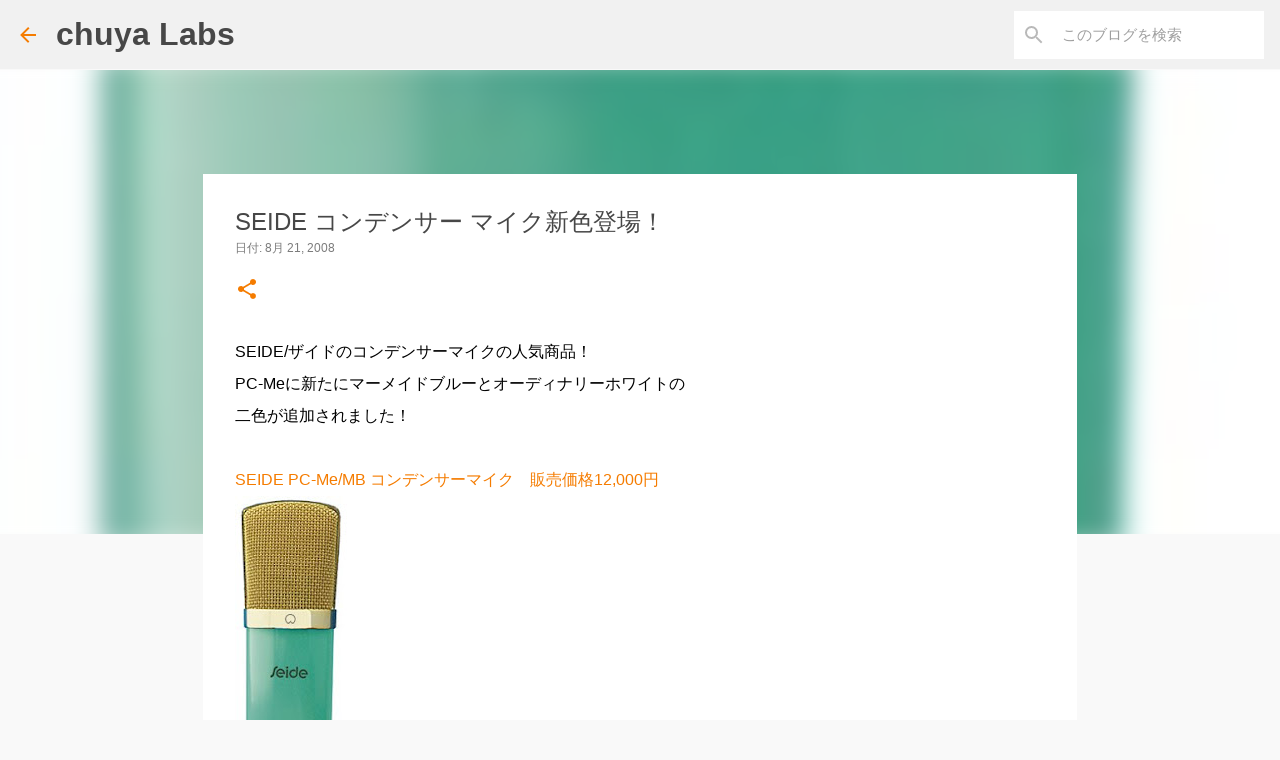

--- FILE ---
content_type: text/html; charset=UTF-8
request_url: https://www.chuya-labs.jp/2008/08/seide.html
body_size: 23245
content:
<!DOCTYPE html>
<html dir='ltr' xmlns='http://www.w3.org/1999/xhtml' xmlns:b='http://www.google.com/2005/gml/b' xmlns:data='http://www.google.com/2005/gml/data' xmlns:expr='http://www.google.com/2005/gml/expr'>
<head>
<script async='async' data-ad-client='ca-pub-3600845678639602' src='https://pagead2.googlesyndication.com/pagead/js/adsbygoogle.js'></script>
<meta content='width=device-width, initial-scale=1' name='viewport'/>
<title>SEIDE コンデンサー マイク新色登場&#65281;</title>
<meta content='text/html; charset=UTF-8' http-equiv='Content-Type'/>
<!-- Chrome, Firefox OS and Opera -->
<meta content='#f9f9f9' name='theme-color'/>
<!-- Windows Phone -->
<meta content='#f9f9f9' name='msapplication-navbutton-color'/>
<meta content='blogger' name='generator'/>
<link href='https://www.chuya-labs.jp/favicon.ico' rel='icon' type='image/x-icon'/>
<link href='https://www.chuya-labs.jp/2008/08/seide.html' rel='canonical'/>
<link rel="alternate" type="application/atom+xml" title="chuya Labs - Atom" href="https://www.chuya-labs.jp/feeds/posts/default" />
<link rel="alternate" type="application/rss+xml" title="chuya Labs - RSS" href="https://www.chuya-labs.jp/feeds/posts/default?alt=rss" />
<link rel="service.post" type="application/atom+xml" title="chuya Labs - Atom" href="https://www.blogger.com/feeds/25960151340490721/posts/default" />

<link rel="alternate" type="application/atom+xml" title="chuya Labs - Atom" href="https://www.chuya-labs.jp/feeds/5787266403681408860/comments/default" />
<!--Can't find substitution for tag [blog.ieCssRetrofitLinks]-->
<link href='https://blogger.googleusercontent.com/img/b/R29vZ2xl/AVvXsEi-ivUxNG7tA8PogOiTJCfA6jTGSItMcd3azN7K_pfb9TBPONvF7PCzkeg7idyeaUBGvFxlg07XEwVOBK4rNTI6uHaLjxgcZTsVkat67GEOhtpRVq3URPvE6t7i0l5ipvlD-5k3x8BTzOY/s320/28047.jpg' rel='image_src'/>
<meta content='https://www.chuya-labs.jp/2008/08/seide.html' property='og:url'/>
<meta content='SEIDE コンデンサー マイク新色登場！' property='og:title'/>
<meta content='SEIDE/ザイドのコンデンサーマイクの人気商品！ PC-Meに新たにマーメイドブルーとオーディナリーホワイトの 二色が追加されました！ SEIDE PC-Me/MB コンデンサーマイク　販売価格12,000円 SEIDE PC-Me/OW コンデンサーマイク　販売価格12,00...' property='og:description'/>
<meta content='https://blogger.googleusercontent.com/img/b/R29vZ2xl/AVvXsEi-ivUxNG7tA8PogOiTJCfA6jTGSItMcd3azN7K_pfb9TBPONvF7PCzkeg7idyeaUBGvFxlg07XEwVOBK4rNTI6uHaLjxgcZTsVkat67GEOhtpRVq3URPvE6t7i0l5ipvlD-5k3x8BTzOY/w1200-h630-p-k-no-nu/28047.jpg' property='og:image'/>
<style type='text/css'>@font-face{font-family:'Lato';font-style:normal;font-weight:400;font-display:swap;src:url(//fonts.gstatic.com/s/lato/v25/S6uyw4BMUTPHjxAwXiWtFCfQ7A.woff2)format('woff2');unicode-range:U+0100-02BA,U+02BD-02C5,U+02C7-02CC,U+02CE-02D7,U+02DD-02FF,U+0304,U+0308,U+0329,U+1D00-1DBF,U+1E00-1E9F,U+1EF2-1EFF,U+2020,U+20A0-20AB,U+20AD-20C0,U+2113,U+2C60-2C7F,U+A720-A7FF;}@font-face{font-family:'Lato';font-style:normal;font-weight:400;font-display:swap;src:url(//fonts.gstatic.com/s/lato/v25/S6uyw4BMUTPHjx4wXiWtFCc.woff2)format('woff2');unicode-range:U+0000-00FF,U+0131,U+0152-0153,U+02BB-02BC,U+02C6,U+02DA,U+02DC,U+0304,U+0308,U+0329,U+2000-206F,U+20AC,U+2122,U+2191,U+2193,U+2212,U+2215,U+FEFF,U+FFFD;}@font-face{font-family:'Lato';font-style:normal;font-weight:700;font-display:swap;src:url(//fonts.gstatic.com/s/lato/v25/S6u9w4BMUTPHh6UVSwaPGQ3q5d0N7w.woff2)format('woff2');unicode-range:U+0100-02BA,U+02BD-02C5,U+02C7-02CC,U+02CE-02D7,U+02DD-02FF,U+0304,U+0308,U+0329,U+1D00-1DBF,U+1E00-1E9F,U+1EF2-1EFF,U+2020,U+20A0-20AB,U+20AD-20C0,U+2113,U+2C60-2C7F,U+A720-A7FF;}@font-face{font-family:'Lato';font-style:normal;font-weight:700;font-display:swap;src:url(//fonts.gstatic.com/s/lato/v25/S6u9w4BMUTPHh6UVSwiPGQ3q5d0.woff2)format('woff2');unicode-range:U+0000-00FF,U+0131,U+0152-0153,U+02BB-02BC,U+02C6,U+02DA,U+02DC,U+0304,U+0308,U+0329,U+2000-206F,U+20AC,U+2122,U+2191,U+2193,U+2212,U+2215,U+FEFF,U+FFFD;}@font-face{font-family:'Lato';font-style:normal;font-weight:900;font-display:swap;src:url(//fonts.gstatic.com/s/lato/v25/S6u9w4BMUTPHh50XSwaPGQ3q5d0N7w.woff2)format('woff2');unicode-range:U+0100-02BA,U+02BD-02C5,U+02C7-02CC,U+02CE-02D7,U+02DD-02FF,U+0304,U+0308,U+0329,U+1D00-1DBF,U+1E00-1E9F,U+1EF2-1EFF,U+2020,U+20A0-20AB,U+20AD-20C0,U+2113,U+2C60-2C7F,U+A720-A7FF;}@font-face{font-family:'Lato';font-style:normal;font-weight:900;font-display:swap;src:url(//fonts.gstatic.com/s/lato/v25/S6u9w4BMUTPHh50XSwiPGQ3q5d0.woff2)format('woff2');unicode-range:U+0000-00FF,U+0131,U+0152-0153,U+02BB-02BC,U+02C6,U+02DA,U+02DC,U+0304,U+0308,U+0329,U+2000-206F,U+20AC,U+2122,U+2191,U+2193,U+2212,U+2215,U+FEFF,U+FFFD;}@font-face{font-family:'Merriweather';font-style:italic;font-weight:300;font-stretch:100%;font-display:swap;src:url(//fonts.gstatic.com/s/merriweather/v33/u-4c0qyriQwlOrhSvowK_l5-eTxCVx0ZbwLvKH2Gk9hLmp0v5yA-xXPqCzLvF-adrHOg7iDTFw.woff2)format('woff2');unicode-range:U+0460-052F,U+1C80-1C8A,U+20B4,U+2DE0-2DFF,U+A640-A69F,U+FE2E-FE2F;}@font-face{font-family:'Merriweather';font-style:italic;font-weight:300;font-stretch:100%;font-display:swap;src:url(//fonts.gstatic.com/s/merriweather/v33/u-4c0qyriQwlOrhSvowK_l5-eTxCVx0ZbwLvKH2Gk9hLmp0v5yA-xXPqCzLvF--drHOg7iDTFw.woff2)format('woff2');unicode-range:U+0301,U+0400-045F,U+0490-0491,U+04B0-04B1,U+2116;}@font-face{font-family:'Merriweather';font-style:italic;font-weight:300;font-stretch:100%;font-display:swap;src:url(//fonts.gstatic.com/s/merriweather/v33/u-4c0qyriQwlOrhSvowK_l5-eTxCVx0ZbwLvKH2Gk9hLmp0v5yA-xXPqCzLvF-SdrHOg7iDTFw.woff2)format('woff2');unicode-range:U+0102-0103,U+0110-0111,U+0128-0129,U+0168-0169,U+01A0-01A1,U+01AF-01B0,U+0300-0301,U+0303-0304,U+0308-0309,U+0323,U+0329,U+1EA0-1EF9,U+20AB;}@font-face{font-family:'Merriweather';font-style:italic;font-weight:300;font-stretch:100%;font-display:swap;src:url(//fonts.gstatic.com/s/merriweather/v33/u-4c0qyriQwlOrhSvowK_l5-eTxCVx0ZbwLvKH2Gk9hLmp0v5yA-xXPqCzLvF-WdrHOg7iDTFw.woff2)format('woff2');unicode-range:U+0100-02BA,U+02BD-02C5,U+02C7-02CC,U+02CE-02D7,U+02DD-02FF,U+0304,U+0308,U+0329,U+1D00-1DBF,U+1E00-1E9F,U+1EF2-1EFF,U+2020,U+20A0-20AB,U+20AD-20C0,U+2113,U+2C60-2C7F,U+A720-A7FF;}@font-face{font-family:'Merriweather';font-style:italic;font-weight:300;font-stretch:100%;font-display:swap;src:url(//fonts.gstatic.com/s/merriweather/v33/u-4c0qyriQwlOrhSvowK_l5-eTxCVx0ZbwLvKH2Gk9hLmp0v5yA-xXPqCzLvF-udrHOg7iA.woff2)format('woff2');unicode-range:U+0000-00FF,U+0131,U+0152-0153,U+02BB-02BC,U+02C6,U+02DA,U+02DC,U+0304,U+0308,U+0329,U+2000-206F,U+20AC,U+2122,U+2191,U+2193,U+2212,U+2215,U+FEFF,U+FFFD;}@font-face{font-family:'Merriweather';font-style:italic;font-weight:400;font-stretch:100%;font-display:swap;src:url(//fonts.gstatic.com/s/merriweather/v33/u-4c0qyriQwlOrhSvowK_l5-eTxCVx0ZbwLvKH2Gk9hLmp0v5yA-xXPqCzLvF-adrHOg7iDTFw.woff2)format('woff2');unicode-range:U+0460-052F,U+1C80-1C8A,U+20B4,U+2DE0-2DFF,U+A640-A69F,U+FE2E-FE2F;}@font-face{font-family:'Merriweather';font-style:italic;font-weight:400;font-stretch:100%;font-display:swap;src:url(//fonts.gstatic.com/s/merriweather/v33/u-4c0qyriQwlOrhSvowK_l5-eTxCVx0ZbwLvKH2Gk9hLmp0v5yA-xXPqCzLvF--drHOg7iDTFw.woff2)format('woff2');unicode-range:U+0301,U+0400-045F,U+0490-0491,U+04B0-04B1,U+2116;}@font-face{font-family:'Merriweather';font-style:italic;font-weight:400;font-stretch:100%;font-display:swap;src:url(//fonts.gstatic.com/s/merriweather/v33/u-4c0qyriQwlOrhSvowK_l5-eTxCVx0ZbwLvKH2Gk9hLmp0v5yA-xXPqCzLvF-SdrHOg7iDTFw.woff2)format('woff2');unicode-range:U+0102-0103,U+0110-0111,U+0128-0129,U+0168-0169,U+01A0-01A1,U+01AF-01B0,U+0300-0301,U+0303-0304,U+0308-0309,U+0323,U+0329,U+1EA0-1EF9,U+20AB;}@font-face{font-family:'Merriweather';font-style:italic;font-weight:400;font-stretch:100%;font-display:swap;src:url(//fonts.gstatic.com/s/merriweather/v33/u-4c0qyriQwlOrhSvowK_l5-eTxCVx0ZbwLvKH2Gk9hLmp0v5yA-xXPqCzLvF-WdrHOg7iDTFw.woff2)format('woff2');unicode-range:U+0100-02BA,U+02BD-02C5,U+02C7-02CC,U+02CE-02D7,U+02DD-02FF,U+0304,U+0308,U+0329,U+1D00-1DBF,U+1E00-1E9F,U+1EF2-1EFF,U+2020,U+20A0-20AB,U+20AD-20C0,U+2113,U+2C60-2C7F,U+A720-A7FF;}@font-face{font-family:'Merriweather';font-style:italic;font-weight:400;font-stretch:100%;font-display:swap;src:url(//fonts.gstatic.com/s/merriweather/v33/u-4c0qyriQwlOrhSvowK_l5-eTxCVx0ZbwLvKH2Gk9hLmp0v5yA-xXPqCzLvF-udrHOg7iA.woff2)format('woff2');unicode-range:U+0000-00FF,U+0131,U+0152-0153,U+02BB-02BC,U+02C6,U+02DA,U+02DC,U+0304,U+0308,U+0329,U+2000-206F,U+20AC,U+2122,U+2191,U+2193,U+2212,U+2215,U+FEFF,U+FFFD;}@font-face{font-family:'Merriweather';font-style:normal;font-weight:400;font-stretch:100%;font-display:swap;src:url(//fonts.gstatic.com/s/merriweather/v33/u-4e0qyriQwlOrhSvowK_l5UcA6zuSYEqOzpPe3HOZJ5eX1WtLaQwmYiSeqnJ-mXq1Gi3iE.woff2)format('woff2');unicode-range:U+0460-052F,U+1C80-1C8A,U+20B4,U+2DE0-2DFF,U+A640-A69F,U+FE2E-FE2F;}@font-face{font-family:'Merriweather';font-style:normal;font-weight:400;font-stretch:100%;font-display:swap;src:url(//fonts.gstatic.com/s/merriweather/v33/u-4e0qyriQwlOrhSvowK_l5UcA6zuSYEqOzpPe3HOZJ5eX1WtLaQwmYiSequJ-mXq1Gi3iE.woff2)format('woff2');unicode-range:U+0301,U+0400-045F,U+0490-0491,U+04B0-04B1,U+2116;}@font-face{font-family:'Merriweather';font-style:normal;font-weight:400;font-stretch:100%;font-display:swap;src:url(//fonts.gstatic.com/s/merriweather/v33/u-4e0qyriQwlOrhSvowK_l5UcA6zuSYEqOzpPe3HOZJ5eX1WtLaQwmYiSeqlJ-mXq1Gi3iE.woff2)format('woff2');unicode-range:U+0102-0103,U+0110-0111,U+0128-0129,U+0168-0169,U+01A0-01A1,U+01AF-01B0,U+0300-0301,U+0303-0304,U+0308-0309,U+0323,U+0329,U+1EA0-1EF9,U+20AB;}@font-face{font-family:'Merriweather';font-style:normal;font-weight:400;font-stretch:100%;font-display:swap;src:url(//fonts.gstatic.com/s/merriweather/v33/u-4e0qyriQwlOrhSvowK_l5UcA6zuSYEqOzpPe3HOZJ5eX1WtLaQwmYiSeqkJ-mXq1Gi3iE.woff2)format('woff2');unicode-range:U+0100-02BA,U+02BD-02C5,U+02C7-02CC,U+02CE-02D7,U+02DD-02FF,U+0304,U+0308,U+0329,U+1D00-1DBF,U+1E00-1E9F,U+1EF2-1EFF,U+2020,U+20A0-20AB,U+20AD-20C0,U+2113,U+2C60-2C7F,U+A720-A7FF;}@font-face{font-family:'Merriweather';font-style:normal;font-weight:400;font-stretch:100%;font-display:swap;src:url(//fonts.gstatic.com/s/merriweather/v33/u-4e0qyriQwlOrhSvowK_l5UcA6zuSYEqOzpPe3HOZJ5eX1WtLaQwmYiSeqqJ-mXq1Gi.woff2)format('woff2');unicode-range:U+0000-00FF,U+0131,U+0152-0153,U+02BB-02BC,U+02C6,U+02DA,U+02DC,U+0304,U+0308,U+0329,U+2000-206F,U+20AC,U+2122,U+2191,U+2193,U+2212,U+2215,U+FEFF,U+FFFD;}@font-face{font-family:'Merriweather';font-style:normal;font-weight:700;font-stretch:100%;font-display:swap;src:url(//fonts.gstatic.com/s/merriweather/v33/u-4e0qyriQwlOrhSvowK_l5UcA6zuSYEqOzpPe3HOZJ5eX1WtLaQwmYiSeqnJ-mXq1Gi3iE.woff2)format('woff2');unicode-range:U+0460-052F,U+1C80-1C8A,U+20B4,U+2DE0-2DFF,U+A640-A69F,U+FE2E-FE2F;}@font-face{font-family:'Merriweather';font-style:normal;font-weight:700;font-stretch:100%;font-display:swap;src:url(//fonts.gstatic.com/s/merriweather/v33/u-4e0qyriQwlOrhSvowK_l5UcA6zuSYEqOzpPe3HOZJ5eX1WtLaQwmYiSequJ-mXq1Gi3iE.woff2)format('woff2');unicode-range:U+0301,U+0400-045F,U+0490-0491,U+04B0-04B1,U+2116;}@font-face{font-family:'Merriweather';font-style:normal;font-weight:700;font-stretch:100%;font-display:swap;src:url(//fonts.gstatic.com/s/merriweather/v33/u-4e0qyriQwlOrhSvowK_l5UcA6zuSYEqOzpPe3HOZJ5eX1WtLaQwmYiSeqlJ-mXq1Gi3iE.woff2)format('woff2');unicode-range:U+0102-0103,U+0110-0111,U+0128-0129,U+0168-0169,U+01A0-01A1,U+01AF-01B0,U+0300-0301,U+0303-0304,U+0308-0309,U+0323,U+0329,U+1EA0-1EF9,U+20AB;}@font-face{font-family:'Merriweather';font-style:normal;font-weight:700;font-stretch:100%;font-display:swap;src:url(//fonts.gstatic.com/s/merriweather/v33/u-4e0qyriQwlOrhSvowK_l5UcA6zuSYEqOzpPe3HOZJ5eX1WtLaQwmYiSeqkJ-mXq1Gi3iE.woff2)format('woff2');unicode-range:U+0100-02BA,U+02BD-02C5,U+02C7-02CC,U+02CE-02D7,U+02DD-02FF,U+0304,U+0308,U+0329,U+1D00-1DBF,U+1E00-1E9F,U+1EF2-1EFF,U+2020,U+20A0-20AB,U+20AD-20C0,U+2113,U+2C60-2C7F,U+A720-A7FF;}@font-face{font-family:'Merriweather';font-style:normal;font-weight:700;font-stretch:100%;font-display:swap;src:url(//fonts.gstatic.com/s/merriweather/v33/u-4e0qyriQwlOrhSvowK_l5UcA6zuSYEqOzpPe3HOZJ5eX1WtLaQwmYiSeqqJ-mXq1Gi.woff2)format('woff2');unicode-range:U+0000-00FF,U+0131,U+0152-0153,U+02BB-02BC,U+02C6,U+02DA,U+02DC,U+0304,U+0308,U+0329,U+2000-206F,U+20AC,U+2122,U+2191,U+2193,U+2212,U+2215,U+FEFF,U+FFFD;}@font-face{font-family:'Merriweather';font-style:normal;font-weight:900;font-stretch:100%;font-display:swap;src:url(//fonts.gstatic.com/s/merriweather/v33/u-4e0qyriQwlOrhSvowK_l5UcA6zuSYEqOzpPe3HOZJ5eX1WtLaQwmYiSeqnJ-mXq1Gi3iE.woff2)format('woff2');unicode-range:U+0460-052F,U+1C80-1C8A,U+20B4,U+2DE0-2DFF,U+A640-A69F,U+FE2E-FE2F;}@font-face{font-family:'Merriweather';font-style:normal;font-weight:900;font-stretch:100%;font-display:swap;src:url(//fonts.gstatic.com/s/merriweather/v33/u-4e0qyriQwlOrhSvowK_l5UcA6zuSYEqOzpPe3HOZJ5eX1WtLaQwmYiSequJ-mXq1Gi3iE.woff2)format('woff2');unicode-range:U+0301,U+0400-045F,U+0490-0491,U+04B0-04B1,U+2116;}@font-face{font-family:'Merriweather';font-style:normal;font-weight:900;font-stretch:100%;font-display:swap;src:url(//fonts.gstatic.com/s/merriweather/v33/u-4e0qyriQwlOrhSvowK_l5UcA6zuSYEqOzpPe3HOZJ5eX1WtLaQwmYiSeqlJ-mXq1Gi3iE.woff2)format('woff2');unicode-range:U+0102-0103,U+0110-0111,U+0128-0129,U+0168-0169,U+01A0-01A1,U+01AF-01B0,U+0300-0301,U+0303-0304,U+0308-0309,U+0323,U+0329,U+1EA0-1EF9,U+20AB;}@font-face{font-family:'Merriweather';font-style:normal;font-weight:900;font-stretch:100%;font-display:swap;src:url(//fonts.gstatic.com/s/merriweather/v33/u-4e0qyriQwlOrhSvowK_l5UcA6zuSYEqOzpPe3HOZJ5eX1WtLaQwmYiSeqkJ-mXq1Gi3iE.woff2)format('woff2');unicode-range:U+0100-02BA,U+02BD-02C5,U+02C7-02CC,U+02CE-02D7,U+02DD-02FF,U+0304,U+0308,U+0329,U+1D00-1DBF,U+1E00-1E9F,U+1EF2-1EFF,U+2020,U+20A0-20AB,U+20AD-20C0,U+2113,U+2C60-2C7F,U+A720-A7FF;}@font-face{font-family:'Merriweather';font-style:normal;font-weight:900;font-stretch:100%;font-display:swap;src:url(//fonts.gstatic.com/s/merriweather/v33/u-4e0qyriQwlOrhSvowK_l5UcA6zuSYEqOzpPe3HOZJ5eX1WtLaQwmYiSeqqJ-mXq1Gi.woff2)format('woff2');unicode-range:U+0000-00FF,U+0131,U+0152-0153,U+02BB-02BC,U+02C6,U+02DA,U+02DC,U+0304,U+0308,U+0329,U+2000-206F,U+20AC,U+2122,U+2191,U+2193,U+2212,U+2215,U+FEFF,U+FFFD;}@font-face{font-family:'Ubuntu';font-style:normal;font-weight:400;font-display:swap;src:url(//fonts.gstatic.com/s/ubuntu/v21/4iCs6KVjbNBYlgoKcg72nU6AF7xm.woff2)format('woff2');unicode-range:U+0460-052F,U+1C80-1C8A,U+20B4,U+2DE0-2DFF,U+A640-A69F,U+FE2E-FE2F;}@font-face{font-family:'Ubuntu';font-style:normal;font-weight:400;font-display:swap;src:url(//fonts.gstatic.com/s/ubuntu/v21/4iCs6KVjbNBYlgoKew72nU6AF7xm.woff2)format('woff2');unicode-range:U+0301,U+0400-045F,U+0490-0491,U+04B0-04B1,U+2116;}@font-face{font-family:'Ubuntu';font-style:normal;font-weight:400;font-display:swap;src:url(//fonts.gstatic.com/s/ubuntu/v21/4iCs6KVjbNBYlgoKcw72nU6AF7xm.woff2)format('woff2');unicode-range:U+1F00-1FFF;}@font-face{font-family:'Ubuntu';font-style:normal;font-weight:400;font-display:swap;src:url(//fonts.gstatic.com/s/ubuntu/v21/4iCs6KVjbNBYlgoKfA72nU6AF7xm.woff2)format('woff2');unicode-range:U+0370-0377,U+037A-037F,U+0384-038A,U+038C,U+038E-03A1,U+03A3-03FF;}@font-face{font-family:'Ubuntu';font-style:normal;font-weight:400;font-display:swap;src:url(//fonts.gstatic.com/s/ubuntu/v21/4iCs6KVjbNBYlgoKcQ72nU6AF7xm.woff2)format('woff2');unicode-range:U+0100-02BA,U+02BD-02C5,U+02C7-02CC,U+02CE-02D7,U+02DD-02FF,U+0304,U+0308,U+0329,U+1D00-1DBF,U+1E00-1E9F,U+1EF2-1EFF,U+2020,U+20A0-20AB,U+20AD-20C0,U+2113,U+2C60-2C7F,U+A720-A7FF;}@font-face{font-family:'Ubuntu';font-style:normal;font-weight:400;font-display:swap;src:url(//fonts.gstatic.com/s/ubuntu/v21/4iCs6KVjbNBYlgoKfw72nU6AFw.woff2)format('woff2');unicode-range:U+0000-00FF,U+0131,U+0152-0153,U+02BB-02BC,U+02C6,U+02DA,U+02DC,U+0304,U+0308,U+0329,U+2000-206F,U+20AC,U+2122,U+2191,U+2193,U+2212,U+2215,U+FEFF,U+FFFD;}@font-face{font-family:'Ubuntu';font-style:normal;font-weight:500;font-display:swap;src:url(//fonts.gstatic.com/s/ubuntu/v21/4iCv6KVjbNBYlgoCjC3jvWyNPYZvg7UI.woff2)format('woff2');unicode-range:U+0460-052F,U+1C80-1C8A,U+20B4,U+2DE0-2DFF,U+A640-A69F,U+FE2E-FE2F;}@font-face{font-family:'Ubuntu';font-style:normal;font-weight:500;font-display:swap;src:url(//fonts.gstatic.com/s/ubuntu/v21/4iCv6KVjbNBYlgoCjC3jtGyNPYZvg7UI.woff2)format('woff2');unicode-range:U+0301,U+0400-045F,U+0490-0491,U+04B0-04B1,U+2116;}@font-face{font-family:'Ubuntu';font-style:normal;font-weight:500;font-display:swap;src:url(//fonts.gstatic.com/s/ubuntu/v21/4iCv6KVjbNBYlgoCjC3jvGyNPYZvg7UI.woff2)format('woff2');unicode-range:U+1F00-1FFF;}@font-face{font-family:'Ubuntu';font-style:normal;font-weight:500;font-display:swap;src:url(//fonts.gstatic.com/s/ubuntu/v21/4iCv6KVjbNBYlgoCjC3js2yNPYZvg7UI.woff2)format('woff2');unicode-range:U+0370-0377,U+037A-037F,U+0384-038A,U+038C,U+038E-03A1,U+03A3-03FF;}@font-face{font-family:'Ubuntu';font-style:normal;font-weight:500;font-display:swap;src:url(//fonts.gstatic.com/s/ubuntu/v21/4iCv6KVjbNBYlgoCjC3jvmyNPYZvg7UI.woff2)format('woff2');unicode-range:U+0100-02BA,U+02BD-02C5,U+02C7-02CC,U+02CE-02D7,U+02DD-02FF,U+0304,U+0308,U+0329,U+1D00-1DBF,U+1E00-1E9F,U+1EF2-1EFF,U+2020,U+20A0-20AB,U+20AD-20C0,U+2113,U+2C60-2C7F,U+A720-A7FF;}@font-face{font-family:'Ubuntu';font-style:normal;font-weight:500;font-display:swap;src:url(//fonts.gstatic.com/s/ubuntu/v21/4iCv6KVjbNBYlgoCjC3jsGyNPYZvgw.woff2)format('woff2');unicode-range:U+0000-00FF,U+0131,U+0152-0153,U+02BB-02BC,U+02C6,U+02DA,U+02DC,U+0304,U+0308,U+0329,U+2000-206F,U+20AC,U+2122,U+2191,U+2193,U+2212,U+2215,U+FEFF,U+FFFD;}@font-face{font-family:'Ubuntu';font-style:normal;font-weight:700;font-display:swap;src:url(//fonts.gstatic.com/s/ubuntu/v21/4iCv6KVjbNBYlgoCxCvjvWyNPYZvg7UI.woff2)format('woff2');unicode-range:U+0460-052F,U+1C80-1C8A,U+20B4,U+2DE0-2DFF,U+A640-A69F,U+FE2E-FE2F;}@font-face{font-family:'Ubuntu';font-style:normal;font-weight:700;font-display:swap;src:url(//fonts.gstatic.com/s/ubuntu/v21/4iCv6KVjbNBYlgoCxCvjtGyNPYZvg7UI.woff2)format('woff2');unicode-range:U+0301,U+0400-045F,U+0490-0491,U+04B0-04B1,U+2116;}@font-face{font-family:'Ubuntu';font-style:normal;font-weight:700;font-display:swap;src:url(//fonts.gstatic.com/s/ubuntu/v21/4iCv6KVjbNBYlgoCxCvjvGyNPYZvg7UI.woff2)format('woff2');unicode-range:U+1F00-1FFF;}@font-face{font-family:'Ubuntu';font-style:normal;font-weight:700;font-display:swap;src:url(//fonts.gstatic.com/s/ubuntu/v21/4iCv6KVjbNBYlgoCxCvjs2yNPYZvg7UI.woff2)format('woff2');unicode-range:U+0370-0377,U+037A-037F,U+0384-038A,U+038C,U+038E-03A1,U+03A3-03FF;}@font-face{font-family:'Ubuntu';font-style:normal;font-weight:700;font-display:swap;src:url(//fonts.gstatic.com/s/ubuntu/v21/4iCv6KVjbNBYlgoCxCvjvmyNPYZvg7UI.woff2)format('woff2');unicode-range:U+0100-02BA,U+02BD-02C5,U+02C7-02CC,U+02CE-02D7,U+02DD-02FF,U+0304,U+0308,U+0329,U+1D00-1DBF,U+1E00-1E9F,U+1EF2-1EFF,U+2020,U+20A0-20AB,U+20AD-20C0,U+2113,U+2C60-2C7F,U+A720-A7FF;}@font-face{font-family:'Ubuntu';font-style:normal;font-weight:700;font-display:swap;src:url(//fonts.gstatic.com/s/ubuntu/v21/4iCv6KVjbNBYlgoCxCvjsGyNPYZvgw.woff2)format('woff2');unicode-range:U+0000-00FF,U+0131,U+0152-0153,U+02BB-02BC,U+02C6,U+02DA,U+02DC,U+0304,U+0308,U+0329,U+2000-206F,U+20AC,U+2122,U+2191,U+2193,U+2212,U+2215,U+FEFF,U+FFFD;}</style>
<style id='page-skin-1' type='text/css'><!--
/*! normalize.css v3.0.1 | MIT License | git.io/normalize */html{font-family:sans-serif;-ms-text-size-adjust:100%;-webkit-text-size-adjust:100%}body{margin:0}article,aside,details,figcaption,figure,footer,header,hgroup,main,nav,section,summary{display:block}audio,canvas,progress,video{display:inline-block;vertical-align:baseline}audio:not([controls]){display:none;height:0}[hidden],template{display:none}a{background:transparent}a:active,a:hover{outline:0}abbr[title]{border-bottom:1px dotted}b,strong{font-weight:bold}dfn{font-style:italic}h1{font-size:2em;margin:.67em 0}mark{background:#ff0;color:#000}small{font-size:80%}sub,sup{font-size:75%;line-height:0;position:relative;vertical-align:baseline}sup{top:-0.5em}sub{bottom:-0.25em}img{border:0}svg:not(:root){overflow:hidden}figure{margin:1em 40px}hr{-moz-box-sizing:content-box;box-sizing:content-box;height:0}pre{overflow:auto}code,kbd,pre,samp{font-family:monospace,monospace;font-size:1em}button,input,optgroup,select,textarea{color:inherit;font:inherit;margin:0}button{overflow:visible}button,select{text-transform:none}button,html input[type="button"],input[type="reset"],input[type="submit"]{-webkit-appearance:button;cursor:pointer}button[disabled],html input[disabled]{cursor:default}button::-moz-focus-inner,input::-moz-focus-inner{border:0;padding:0}input{line-height:normal}input[type="checkbox"],input[type="radio"]{box-sizing:border-box;padding:0}input[type="number"]::-webkit-inner-spin-button,input[type="number"]::-webkit-outer-spin-button{height:auto}input[type="search"]{-webkit-appearance:textfield;-moz-box-sizing:content-box;-webkit-box-sizing:content-box;box-sizing:content-box}input[type="search"]::-webkit-search-cancel-button,input[type="search"]::-webkit-search-decoration{-webkit-appearance:none}fieldset{border:1px solid #c0c0c0;margin:0 2px;padding:.35em .625em .75em}legend{border:0;padding:0}textarea{overflow:auto}optgroup{font-weight:bold}table{border-collapse:collapse;border-spacing:0}td,th{padding:0}
/*!************************************************
* Blogger Template Style
* Name: Emporio
**************************************************/
body{
overflow-wrap:break-word;
word-break:break-word;
word-wrap:break-word
}
.hidden{
display:none
}
.invisible{
visibility:hidden
}
.container::after,.float-container::after{
clear:both;
content:'';
display:table
}
.clearboth{
clear:both
}
#comments .comment .comment-actions,.subscribe-popup .FollowByEmail .follow-by-email-submit{
background:0 0;
border:0;
box-shadow:none;
color:#f57c00;
cursor:pointer;
font-size:14px;
font-weight:700;
outline:0;
text-decoration:none;
text-transform:uppercase;
width:auto
}
.dim-overlay{
background-color:rgba(0,0,0,.54);
height:100vh;
left:0;
position:fixed;
top:0;
width:100%
}
#sharing-dim-overlay{
background-color:transparent
}
input::-ms-clear{
display:none
}
.blogger-logo,.svg-icon-24.blogger-logo{
fill:#ff9800;
opacity:1
}
.skip-navigation{
background-color:#fff;
box-sizing:border-box;
color:#000;
display:block;
height:0;
left:0;
line-height:50px;
overflow:hidden;
padding-top:0;
position:fixed;
text-align:center;
top:0;
-webkit-transition:box-shadow .3s,height .3s,padding-top .3s;
transition:box-shadow .3s,height .3s,padding-top .3s;
width:100%;
z-index:900
}
.skip-navigation:focus{
box-shadow:0 4px 5px 0 rgba(0,0,0,.14),0 1px 10px 0 rgba(0,0,0,.12),0 2px 4px -1px rgba(0,0,0,.2);
height:50px
}
#main{
outline:0
}
.main-heading{
position:absolute;
clip:rect(1px,1px,1px,1px);
padding:0;
border:0;
height:1px;
width:1px;
overflow:hidden
}
.Attribution{
margin-top:1em;
text-align:center
}
.Attribution .blogger img,.Attribution .blogger svg{
vertical-align:bottom
}
.Attribution .blogger img{
margin-right:.5em
}
.Attribution div{
line-height:24px;
margin-top:.5em
}
.Attribution .copyright,.Attribution .image-attribution{
font-size:.7em;
margin-top:1.5em
}
.BLOG_mobile_video_class{
display:none
}
.bg-photo{
background-attachment:scroll!important
}
body .CSS_LIGHTBOX{
z-index:900
}
.extendable .show-less,.extendable .show-more{
border-color:#f57c00;
color:#f57c00;
margin-top:8px
}
.extendable .show-less.hidden,.extendable .show-more.hidden{
display:none
}
.inline-ad{
display:none;
max-width:100%;
overflow:hidden
}
.adsbygoogle{
display:block
}
#cookieChoiceInfo{
bottom:0;
top:auto
}
iframe.b-hbp-video{
border:0
}
.post-body img{
max-width:100%
}
.post-body iframe{
max-width:100%
}
.post-body a[imageanchor="1"]{
display:inline-block
}
.byline{
margin-right:1em
}
.byline:last-child{
margin-right:0
}
.link-copied-dialog{
max-width:520px;
outline:0
}
.link-copied-dialog .modal-dialog-buttons{
margin-top:8px
}
.link-copied-dialog .goog-buttonset-default{
background:0 0;
border:0
}
.link-copied-dialog .goog-buttonset-default:focus{
outline:0
}
.paging-control-container{
margin-bottom:16px
}
.paging-control-container .paging-control{
display:inline-block
}
.paging-control-container .comment-range-text::after,.paging-control-container .paging-control{
color:#f57c00
}
.paging-control-container .comment-range-text,.paging-control-container .paging-control{
margin-right:8px
}
.paging-control-container .comment-range-text::after,.paging-control-container .paging-control::after{
content:'\00B7';
cursor:default;
padding-left:8px;
pointer-events:none
}
.paging-control-container .comment-range-text:last-child::after,.paging-control-container .paging-control:last-child::after{
content:none
}
.byline.reactions iframe{
height:20px
}
.b-notification{
color:#000;
background-color:#fff;
border-bottom:solid 1px #000;
box-sizing:border-box;
padding:16px 32px;
text-align:center
}
.b-notification.visible{
-webkit-transition:margin-top .3s cubic-bezier(.4,0,.2,1);
transition:margin-top .3s cubic-bezier(.4,0,.2,1)
}
.b-notification.invisible{
position:absolute
}
.b-notification-close{
position:absolute;
right:8px;
top:8px
}
.no-posts-message{
line-height:40px;
text-align:center
}
@media screen and (max-width:745px){
body.item-view .post-body a[imageanchor="1"][style*="float: left;"],body.item-view .post-body a[imageanchor="1"][style*="float: right;"]{
float:none!important;
clear:none!important
}
body.item-view .post-body a[imageanchor="1"] img{
display:block;
height:auto;
margin:0 auto
}
body.item-view .post-body>.separator:first-child>a[imageanchor="1"]:first-child{
margin-top:20px
}
.post-body a[imageanchor]{
display:block
}
body.item-view .post-body a[imageanchor="1"]{
margin-left:0!important;
margin-right:0!important
}
body.item-view .post-body a[imageanchor="1"]+a[imageanchor="1"]{
margin-top:16px
}
}
.item-control{
display:none
}
#comments{
border-top:1px dashed rgba(0,0,0,.54);
margin-top:20px;
padding:20px
}
#comments .comment-thread ol{
margin:0;
padding-left:0;
padding-left:0
}
#comments .comment .comment-replybox-single,#comments .comment-thread .comment-replies{
margin-left:60px
}
#comments .comment-thread .thread-count{
display:none
}
#comments .comment{
list-style-type:none;
padding:0 0 30px;
position:relative
}
#comments .comment .comment{
padding-bottom:8px
}
.comment .avatar-image-container{
position:absolute
}
.comment .avatar-image-container img{
border-radius:50%
}
.avatar-image-container svg,.comment .avatar-image-container .avatar-icon{
border-radius:50%;
border:solid 1px #f57c00;
box-sizing:border-box;
fill:#f57c00;
height:35px;
margin:0;
padding:7px;
width:35px
}
.comment .comment-block{
margin-top:10px;
margin-left:60px;
padding-bottom:0
}
#comments .comment-author-header-wrapper{
margin-left:40px
}
#comments .comment .thread-expanded .comment-block{
padding-bottom:20px
}
#comments .comment .comment-header .user,#comments .comment .comment-header .user a{
color:#474747;
font-style:normal;
font-weight:700
}
#comments .comment .comment-actions{
bottom:0;
margin-bottom:15px;
position:absolute
}
#comments .comment .comment-actions>*{
margin-right:8px
}
#comments .comment .comment-header .datetime{
bottom:0;
color:rgba(71,71,71,.54);
display:inline-block;
font-size:13px;
font-style:italic;
margin-left:8px
}
#comments .comment .comment-footer .comment-timestamp a,#comments .comment .comment-header .datetime a{
color:rgba(71,71,71,.54)
}
#comments .comment .comment-content,.comment .comment-body{
margin-top:12px;
word-break:break-word
}
.comment-body{
margin-bottom:12px
}
#comments.embed[data-num-comments="0"]{
border:0;
margin-top:0;
padding-top:0
}
#comments.embed[data-num-comments="0"] #comment-post-message,#comments.embed[data-num-comments="0"] div.comment-form>p,#comments.embed[data-num-comments="0"] p.comment-footer{
display:none
}
#comment-editor-src{
display:none
}
.comments .comments-content .loadmore.loaded{
max-height:0;
opacity:0;
overflow:hidden
}
.extendable .remaining-items{
height:0;
overflow:hidden;
-webkit-transition:height .3s cubic-bezier(.4,0,.2,1);
transition:height .3s cubic-bezier(.4,0,.2,1)
}
.extendable .remaining-items.expanded{
height:auto
}
.svg-icon-24,.svg-icon-24-button{
cursor:pointer;
height:24px;
width:24px;
min-width:24px
}
.touch-icon{
margin:-12px;
padding:12px
}
.touch-icon:active,.touch-icon:focus{
background-color:rgba(153,153,153,.4);
border-radius:50%
}
svg:not(:root).touch-icon{
overflow:visible
}
html[dir=rtl] .rtl-reversible-icon{
-webkit-transform:scaleX(-1);
-ms-transform:scaleX(-1);
transform:scaleX(-1)
}
.svg-icon-24-button,.touch-icon-button{
background:0 0;
border:0;
margin:0;
outline:0;
padding:0
}
.touch-icon-button .touch-icon:active,.touch-icon-button .touch-icon:focus{
background-color:transparent
}
.touch-icon-button:active .touch-icon,.touch-icon-button:focus .touch-icon{
background-color:rgba(153,153,153,.4);
border-radius:50%
}
.Profile .default-avatar-wrapper .avatar-icon{
border-radius:50%;
border:solid 1px #555555;
box-sizing:border-box;
fill:#555555;
margin:0
}
.Profile .individual .default-avatar-wrapper .avatar-icon{
padding:25px
}
.Profile .individual .avatar-icon,.Profile .individual .profile-img{
height:90px;
width:90px
}
.Profile .team .default-avatar-wrapper .avatar-icon{
padding:8px
}
.Profile .team .avatar-icon,.Profile .team .default-avatar-wrapper,.Profile .team .profile-img{
height:40px;
width:40px
}
.snippet-container{
margin:0;
position:relative;
overflow:hidden
}
.snippet-fade{
bottom:0;
box-sizing:border-box;
position:absolute;
width:96px
}
.snippet-fade{
right:0
}
.snippet-fade:after{
content:'\2026'
}
.snippet-fade:after{
float:right
}
.centered-top-container.sticky{
left:0;
position:fixed;
right:0;
top:0;
width:auto;
z-index:8;
-webkit-transition-property:opacity,-webkit-transform;
transition-property:opacity,-webkit-transform;
transition-property:transform,opacity;
transition-property:transform,opacity,-webkit-transform;
-webkit-transition-duration:.2s;
transition-duration:.2s;
-webkit-transition-timing-function:cubic-bezier(.4,0,.2,1);
transition-timing-function:cubic-bezier(.4,0,.2,1)
}
.centered-top-placeholder{
display:none
}
.collapsed-header .centered-top-placeholder{
display:block
}
.centered-top-container .Header .replaced h1,.centered-top-placeholder .Header .replaced h1{
display:none
}
.centered-top-container.sticky .Header .replaced h1{
display:block
}
.centered-top-container.sticky .Header .header-widget{
background:0 0
}
.centered-top-container.sticky .Header .header-image-wrapper{
display:none
}
.centered-top-container img,.centered-top-placeholder img{
max-width:100%
}
.collapsible{
-webkit-transition:height .3s cubic-bezier(.4,0,.2,1);
transition:height .3s cubic-bezier(.4,0,.2,1)
}
.collapsible,.collapsible>summary{
display:block;
overflow:hidden
}
.collapsible>:not(summary){
display:none
}
.collapsible[open]>:not(summary){
display:block
}
.collapsible:focus,.collapsible>summary:focus{
outline:0
}
.collapsible>summary{
cursor:pointer;
display:block;
padding:0
}
.collapsible:focus>summary,.collapsible>summary:focus{
background-color:transparent
}
.collapsible>summary::-webkit-details-marker{
display:none
}
.collapsible-title{
-webkit-box-align:center;
-webkit-align-items:center;
-ms-flex-align:center;
align-items:center;
display:-webkit-box;
display:-webkit-flex;
display:-ms-flexbox;
display:flex
}
.collapsible-title .title{
-webkit-box-flex:1;
-webkit-flex:1 1 auto;
-ms-flex:1 1 auto;
flex:1 1 auto;
-webkit-box-ordinal-group:1;
-webkit-order:0;
-ms-flex-order:0;
order:0;
overflow:hidden;
text-overflow:ellipsis;
white-space:nowrap
}
.collapsible-title .chevron-down,.collapsible[open] .collapsible-title .chevron-up{
display:block
}
.collapsible-title .chevron-up,.collapsible[open] .collapsible-title .chevron-down{
display:none
}
.flat-button{
cursor:pointer;
display:inline-block;
font-weight:700;
text-transform:uppercase;
border-radius:2px;
padding:8px;
margin:-8px
}
.flat-icon-button{
background:0 0;
border:0;
margin:0;
outline:0;
padding:0;
margin:-12px;
padding:12px;
cursor:pointer;
box-sizing:content-box;
display:inline-block;
line-height:0
}
.flat-icon-button,.flat-icon-button .splash-wrapper{
border-radius:50%
}
.flat-icon-button .splash.animate{
-webkit-animation-duration:.3s;
animation-duration:.3s
}
body#layout .bg-photo,body#layout .bg-photo-overlay{
display:none
}
body#layout .page_body{
padding:0;
position:relative;
top:0
}
body#layout .page{
display:inline-block;
left:inherit;
position:relative;
vertical-align:top;
width:540px
}
body#layout .centered{
max-width:954px
}
body#layout .navigation{
display:none
}
body#layout .sidebar-container{
display:inline-block;
width:40%
}
body#layout .hamburger-menu,body#layout .search{
display:none
}
.overflowable-container{
max-height:44px;
overflow:hidden;
position:relative
}
.overflow-button{
cursor:pointer
}
#overflowable-dim-overlay{
background:0 0
}
.overflow-popup{
box-shadow:0 2px 2px 0 rgba(0,0,0,.14),0 3px 1px -2px rgba(0,0,0,.2),0 1px 5px 0 rgba(0,0,0,.12);
background-color:#ffffff;
left:0;
max-width:calc(100% - 32px);
position:absolute;
top:0;
visibility:hidden;
z-index:101
}
.overflow-popup ul{
list-style:none
}
.overflow-popup .tabs li,.overflow-popup li{
display:block;
height:auto
}
.overflow-popup .tabs li{
padding-left:0;
padding-right:0
}
.overflow-button.hidden,.overflow-popup .tabs li.hidden,.overflow-popup li.hidden{
display:none
}
.widget.Sharing .sharing-button{
display:none
}
.widget.Sharing .sharing-buttons li{
padding:0
}
.widget.Sharing .sharing-buttons li span{
display:none
}
.post-share-buttons{
position:relative
}
.centered-bottom .share-buttons .svg-icon-24,.share-buttons .svg-icon-24{
fill:#f57c00
}
.sharing-open.touch-icon-button:active .touch-icon,.sharing-open.touch-icon-button:focus .touch-icon{
background-color:transparent
}
.share-buttons{
background-color:#ffffff;
border-radius:2px;
box-shadow:0 2px 2px 0 rgba(0,0,0,.14),0 3px 1px -2px rgba(0,0,0,.2),0 1px 5px 0 rgba(0,0,0,.12);
color:#000000;
list-style:none;
margin:0;
padding:8px 0;
position:absolute;
top:-11px;
min-width:200px;
z-index:101
}
.share-buttons.hidden{
display:none
}
.sharing-button{
background:0 0;
border:0;
margin:0;
outline:0;
padding:0;
cursor:pointer
}
.share-buttons li{
margin:0;
height:48px
}
.share-buttons li:last-child{
margin-bottom:0
}
.share-buttons li .sharing-platform-button{
box-sizing:border-box;
cursor:pointer;
display:block;
height:100%;
margin-bottom:0;
padding:0 16px;
position:relative;
width:100%
}
.share-buttons li .sharing-platform-button:focus,.share-buttons li .sharing-platform-button:hover{
background-color:rgba(128,128,128,.1);
outline:0
}
.share-buttons li svg[class*=" sharing-"],.share-buttons li svg[class^=sharing-]{
position:absolute;
top:10px
}
.share-buttons li span.sharing-platform-button{
position:relative;
top:0
}
.share-buttons li .platform-sharing-text{
display:block;
font-size:16px;
line-height:48px;
white-space:nowrap
}
.share-buttons li .platform-sharing-text{
margin-left:56px
}
.sidebar-container{
background-color:#f9f9f9;
max-width:280px;
overflow-y:auto;
-webkit-transition-property:-webkit-transform;
transition-property:-webkit-transform;
transition-property:transform;
transition-property:transform,-webkit-transform;
-webkit-transition-duration:.3s;
transition-duration:.3s;
-webkit-transition-timing-function:cubic-bezier(0,0,.2,1);
transition-timing-function:cubic-bezier(0,0,.2,1);
width:280px;
z-index:101;
-webkit-overflow-scrolling:touch
}
.sidebar-container .navigation{
line-height:0;
padding:16px
}
.sidebar-container .sidebar-back{
cursor:pointer
}
.sidebar-container .widget{
background:0 0;
margin:0 16px;
padding:16px 0
}
.sidebar-container .widget .title{
color:#000000;
margin:0
}
.sidebar-container .widget ul{
list-style:none;
margin:0;
padding:0
}
.sidebar-container .widget ul ul{
margin-left:1em
}
.sidebar-container .widget li{
font-size:16px;
line-height:normal
}
.sidebar-container .widget+.widget{
border-top:1px solid rgba(68,68,68,0.118)
}
.BlogArchive li{
margin:16px 0
}
.BlogArchive li:last-child{
margin-bottom:0
}
.Label li a{
display:inline-block
}
.BlogArchive .post-count,.Label .label-count{
float:right;
margin-left:.25em
}
.BlogArchive .post-count::before,.Label .label-count::before{
content:'('
}
.BlogArchive .post-count::after,.Label .label-count::after{
content:')'
}
.widget.Translate .skiptranslate>div{
display:block!important
}
.widget.Profile .profile-link{
display:-webkit-box;
display:-webkit-flex;
display:-ms-flexbox;
display:flex
}
.widget.Profile .team-member .default-avatar-wrapper,.widget.Profile .team-member .profile-img{
-webkit-box-flex:0;
-webkit-flex:0 0 auto;
-ms-flex:0 0 auto;
flex:0 0 auto;
margin-right:1em
}
.widget.Profile .individual .profile-link{
-webkit-box-orient:vertical;
-webkit-box-direction:normal;
-webkit-flex-direction:column;
-ms-flex-direction:column;
flex-direction:column
}
.widget.Profile .team .profile-link .profile-name{
-webkit-align-self:center;
-ms-flex-item-align:center;
-ms-grid-row-align:center;
align-self:center;
display:block;
-webkit-box-flex:1;
-webkit-flex:1 1 auto;
-ms-flex:1 1 auto;
flex:1 1 auto
}
.dim-overlay{
background-color:rgba(0,0,0,.54);
z-index:100
}
body.sidebar-visible{
overflow-y:hidden
}
@media screen and (max-width:680px){
.sidebar-container{
bottom:0;
position:fixed;
top:0;
left:auto;
right:0
}
.sidebar-container.sidebar-invisible{
-webkit-transition-timing-function:cubic-bezier(.4,0,.6,1);
transition-timing-function:cubic-bezier(.4,0,.6,1);
-webkit-transform:translateX(100%);
-ms-transform:translateX(100%);
transform:translateX(100%)
}
}
.dialog{
box-shadow:0 2px 2px 0 rgba(0,0,0,.14),0 3px 1px -2px rgba(0,0,0,.2),0 1px 5px 0 rgba(0,0,0,.12);
background:#ffffff;
box-sizing:border-box;
color:#000000;
padding:30px;
position:fixed;
text-align:center;
width:calc(100% - 24px);
z-index:101
}
.dialog input[type=email],.dialog input[type=text]{
background-color:transparent;
border:0;
border-bottom:solid 1px rgba(0,0,0,.12);
color:#000000;
display:block;
font-family:Arial, Tahoma, Helvetica, FreeSans, sans-serif;
font-size:16px;
line-height:24px;
margin:auto;
padding-bottom:7px;
outline:0;
text-align:center;
width:100%
}
.dialog input[type=email]::-webkit-input-placeholder,.dialog input[type=text]::-webkit-input-placeholder{
color:rgba(0,0,0,.5)
}
.dialog input[type=email]::-moz-placeholder,.dialog input[type=text]::-moz-placeholder{
color:rgba(0,0,0,.5)
}
.dialog input[type=email]:-ms-input-placeholder,.dialog input[type=text]:-ms-input-placeholder{
color:rgba(0,0,0,.5)
}
.dialog input[type=email]::placeholder,.dialog input[type=text]::placeholder{
color:rgba(0,0,0,.5)
}
.dialog input[type=email]:focus,.dialog input[type=text]:focus{
border-bottom:solid 2px #f57c00;
padding-bottom:6px
}
.dialog input.no-cursor{
color:transparent;
text-shadow:0 0 0 #000000
}
.dialog input.no-cursor:focus{
outline:0
}
.dialog input.no-cursor:focus{
outline:0
}
.dialog input[type=submit]{
font-family:Arial, Tahoma, Helvetica, FreeSans, sans-serif
}
.dialog .goog-buttonset-default{
color:#f57c00
}
.loading-spinner-large{
-webkit-animation:mspin-rotate 1.568s infinite linear;
animation:mspin-rotate 1.568s infinite linear;
height:48px;
overflow:hidden;
position:absolute;
width:48px;
z-index:200
}
.loading-spinner-large>div{
-webkit-animation:mspin-revrot 5332ms infinite steps(4);
animation:mspin-revrot 5332ms infinite steps(4)
}
.loading-spinner-large>div>div{
-webkit-animation:mspin-singlecolor-large-film 1333ms infinite steps(81);
animation:mspin-singlecolor-large-film 1333ms infinite steps(81);
background-size:100%;
height:48px;
width:3888px
}
.mspin-black-large>div>div,.mspin-grey_54-large>div>div{
background-image:url(https://www.blogblog.com/indie/mspin_black_large.svg)
}
.mspin-white-large>div>div{
background-image:url(https://www.blogblog.com/indie/mspin_white_large.svg)
}
.mspin-grey_54-large{
opacity:.54
}
@-webkit-keyframes mspin-singlecolor-large-film{
from{
-webkit-transform:translateX(0);
transform:translateX(0)
}
to{
-webkit-transform:translateX(-3888px);
transform:translateX(-3888px)
}
}
@keyframes mspin-singlecolor-large-film{
from{
-webkit-transform:translateX(0);
transform:translateX(0)
}
to{
-webkit-transform:translateX(-3888px);
transform:translateX(-3888px)
}
}
@-webkit-keyframes mspin-rotate{
from{
-webkit-transform:rotate(0);
transform:rotate(0)
}
to{
-webkit-transform:rotate(360deg);
transform:rotate(360deg)
}
}
@keyframes mspin-rotate{
from{
-webkit-transform:rotate(0);
transform:rotate(0)
}
to{
-webkit-transform:rotate(360deg);
transform:rotate(360deg)
}
}
@-webkit-keyframes mspin-revrot{
from{
-webkit-transform:rotate(0);
transform:rotate(0)
}
to{
-webkit-transform:rotate(-360deg);
transform:rotate(-360deg)
}
}
@keyframes mspin-revrot{
from{
-webkit-transform:rotate(0);
transform:rotate(0)
}
to{
-webkit-transform:rotate(-360deg);
transform:rotate(-360deg)
}
}
.subscribe-popup{
max-width:364px
}
.subscribe-popup h3{
color:#474747;
font-size:1.8em;
margin-top:0
}
.subscribe-popup .FollowByEmail h3{
display:none
}
.subscribe-popup .FollowByEmail .follow-by-email-submit{
color:#f57c00;
display:inline-block;
margin:0 auto;
margin-top:24px;
width:auto;
white-space:normal
}
.subscribe-popup .FollowByEmail .follow-by-email-submit:disabled{
cursor:default;
opacity:.3
}
@media (max-width:800px){
.blog-name div.widget.Subscribe{
margin-bottom:16px
}
body.item-view .blog-name div.widget.Subscribe{
margin:8px auto 16px auto;
width:100%
}
}
.sidebar-container .svg-icon-24{
fill:#555555
}
.centered-top .svg-icon-24{
fill:#f57c00
}
.centered-bottom .svg-icon-24.touch-icon,.centered-bottom a .svg-icon-24,.centered-bottom button .svg-icon-24{
fill:#f57c00
}
.post-wrapper .svg-icon-24.touch-icon,.post-wrapper a .svg-icon-24,.post-wrapper button .svg-icon-24{
fill:#f57c00
}
.centered-bottom .share-buttons .svg-icon-24,.share-buttons .svg-icon-24{
fill:#f57c00
}
.svg-icon-24.hamburger-menu{
fill:#f57c00
}
body#layout .page_body{
padding:0;
position:relative;
top:0
}
body#layout .page{
display:inline-block;
left:inherit;
position:relative;
vertical-align:top;
width:540px
}
body{
background:#f7f7f7 none repeat scroll top left;
background-color:#f9f9f9;
background-size:cover;
color:#000000;
font:normal 400 16px Arial, Tahoma, Helvetica, FreeSans, sans-serif;
margin:0;
min-height:100vh
}
h3,h3.title{
color:#000000
}
.post-wrapper .post-title,.post-wrapper .post-title a,.post-wrapper .post-title a:hover,.post-wrapper .post-title a:visited{
color:#474747
}
a{
color:#f57c00;
font-style:normal;
text-decoration:none
}
a:visited{
color:#f57c00
}
a:hover{
color:#f57c00
}
blockquote{
color:#555555;
font:normal 400 16px Arial, Tahoma, Helvetica, FreeSans, sans-serif;
font-size:x-large;
font-style:italic;
font-weight:300;
text-align:center
}
.dim-overlay{
z-index:100
}
.page{
box-sizing:border-box;
display:-webkit-box;
display:-webkit-flex;
display:-ms-flexbox;
display:flex;
-webkit-box-orient:vertical;
-webkit-box-direction:normal;
-webkit-flex-direction:column;
-ms-flex-direction:column;
flex-direction:column;
min-height:100vh;
padding-bottom:1em
}
.page>*{
-webkit-box-flex:0;
-webkit-flex:0 0 auto;
-ms-flex:0 0 auto;
flex:0 0 auto
}
.page>#footer{
margin-top:auto
}
.bg-photo-container{
overflow:hidden
}
.bg-photo-container,.bg-photo-container .bg-photo{
height:464px;
width:100%
}
.bg-photo-container .bg-photo{
background-position:center;
background-size:cover;
z-index:-1
}
.centered{
margin:0 auto;
position:relative;
width:1482px
}
.centered .main,.centered .main-container{
float:left
}
.centered .main{
padding-bottom:1em
}
.centered .centered-bottom::after{
clear:both;
content:'';
display:table
}
@media (min-width:1626px){
.page_body.has-vertical-ads .centered{
width:1625px
}
}
@media (min-width:1225px) and (max-width:1482px){
.centered{
width:1081px
}
}
@media (min-width:1225px) and (max-width:1625px){
.page_body.has-vertical-ads .centered{
width:1224px
}
}
@media (max-width:1224px){
.centered{
width:680px
}
}
@media (max-width:680px){
.centered{
max-width:600px;
width:100%
}
}
.feed-view .post-wrapper.hero,.main,.main-container,.post-filter-message,.top-nav .section{
width:1187px
}
@media (min-width:1225px) and (max-width:1482px){
.feed-view .post-wrapper.hero,.main,.main-container,.post-filter-message,.top-nav .section{
width:786px
}
}
@media (min-width:1225px) and (max-width:1625px){
.feed-view .page_body.has-vertical-ads .post-wrapper.hero,.page_body.has-vertical-ads .feed-view .post-wrapper.hero,.page_body.has-vertical-ads .main,.page_body.has-vertical-ads .main-container,.page_body.has-vertical-ads .post-filter-message,.page_body.has-vertical-ads .top-nav .section{
width:786px
}
}
@media (max-width:1224px){
.feed-view .post-wrapper.hero,.main,.main-container,.post-filter-message,.top-nav .section{
width:auto
}
}
.widget .title{
font-size:18px;
line-height:28px;
margin:18px 0
}
.extendable .show-less,.extendable .show-more{
color:#f57c00;
font:normal 500 12px Arial, Tahoma, Helvetica, FreeSans, sans-serif;
cursor:pointer;
text-transform:uppercase;
margin:0 -16px;
padding:16px
}
.widget.Profile{
font:normal 400 16px Arial, Tahoma, Helvetica, FreeSans, sans-serif
}
.sidebar-container .widget.Profile{
padding:16px
}
.widget.Profile h2{
display:none
}
.widget.Profile .title{
margin:16px 32px
}
.widget.Profile .profile-img{
border-radius:50%
}
.widget.Profile .individual{
display:-webkit-box;
display:-webkit-flex;
display:-ms-flexbox;
display:flex
}
.widget.Profile .individual .profile-info{
-webkit-align-self:center;
-ms-flex-item-align:center;
-ms-grid-row-align:center;
align-self:center;
margin-left:16px
}
.widget.Profile .profile-datablock{
margin-top:0;
margin-bottom:.75em
}
.widget.Profile .profile-link{
background-image:none!important;
font-family:inherit;
overflow:hidden;
max-width:100%
}
.widget.Profile .individual .profile-link{
margin:0 -10px;
padding:0 10px;
display:block
}
.widget.Profile .individual .profile-data a.profile-link.g-profile,.widget.Profile .team a.profile-link.g-profile .profile-name{
font:normal 500 16px Arial, Tahoma, Helvetica, FreeSans, sans-serif;
color:#000000;
margin-bottom:.75em
}
.widget.Profile .individual .profile-data a.profile-link.g-profile{
line-height:1.25
}
.widget.Profile .individual>a:first-child{
-webkit-flex-shrink:0;
-ms-flex-negative:0;
flex-shrink:0
}
.widget.Profile .profile-textblock{
display:none
}
.widget.Profile dd{
margin:0
}
.widget.Profile ul{
list-style:none;
padding:0
}
.widget.Profile ul li{
margin:10px 0 30px
}
.widget.Profile .team .extendable,.widget.Profile .team .extendable .first-items,.widget.Profile .team .extendable .remaining-items{
margin:0;
padding:0;
max-width:100%
}
.widget.Profile .team-member .profile-name-container{
-webkit-box-flex:0;
-webkit-flex:0 1 auto;
-ms-flex:0 1 auto;
flex:0 1 auto
}
.widget.Profile .team .extendable .show-less,.widget.Profile .team .extendable .show-more{
position:relative;
left:56px
}
#comments a,.post-wrapper a{
color:#f57c00
}
div.widget.Blog .blog-posts .post-outer{
border:0
}
div.widget.Blog .post-outer{
padding-bottom:0
}
.post .thumb{
float:left;
height:20%;
width:20%
}
.no-posts-message,.status-msg-body{
margin:10px 0
}
.blog-pager{
text-align:center
}
.post-title{
margin:0
}
.post-title,.post-title a{
font:normal normal 24px Arial, Tahoma, Helvetica, FreeSans, sans-serif
}
.post-body{
color:#000000;
display:block;
font:normal 400 16px Arial, Tahoma, Helvetica, FreeSans, sans-serif;
line-height:32px;
margin:0
}
.post-snippet{
color:#000000;
font:400 14px Merriweather, Georgia, serif;
line-height:24px;
margin:8px 0;
max-height:72px
}
.post-snippet .snippet-fade{
background:-webkit-linear-gradient(left,#ffffff 0,#ffffff 20%,rgba(255, 255, 255, 0) 100%);
background:linear-gradient(to left,#ffffff 0,#ffffff 20%,rgba(255, 255, 255, 0) 100%);
color:#000000;
bottom:0;
position:absolute
}
.post-body img{
height:inherit;
max-width:100%
}
.byline,.byline.post-author a,.byline.post-timestamp a{
color:#7c7c7c;
font:normal 400 12px Arial, Tahoma, Helvetica, FreeSans, sans-serif
}
.byline.post-author{
text-transform:lowercase
}
.byline.post-author a{
text-transform:none
}
.item-byline .byline,.post-header .byline{
margin-right:0
}
.post-share-buttons .share-buttons{
background:#ffffff;
color:#000000;
font:400 14px Ubuntu, sans-serif
}
.tr-caption{
color:#555555;
font:normal 400 16px Arial, Tahoma, Helvetica, FreeSans, sans-serif;
font-size:1.1em;
font-style:italic
}
.post-filter-message{
background-color:#f57c00;
box-sizing:border-box;
color:#ffffff;
display:-webkit-box;
display:-webkit-flex;
display:-ms-flexbox;
display:flex;
font:italic 400 18px Arial, Tahoma, Helvetica, FreeSans, sans-serif;
margin-bottom:16px;
margin-top:32px;
padding:12px 16px
}
.post-filter-message>div:first-child{
-webkit-box-flex:1;
-webkit-flex:1 0 auto;
-ms-flex:1 0 auto;
flex:1 0 auto
}
.post-filter-message a{
color:#f57c00;
font:normal 500 12px Arial, Tahoma, Helvetica, FreeSans, sans-serif;
cursor:pointer;
text-transform:uppercase;
color:#ffffff;
padding-left:30px;
white-space:nowrap
}
.post-filter-message .search-label,.post-filter-message .search-query{
font-style:italic;
quotes:'\201c' '\201d' '\2018' '\2019'
}
.post-filter-message .search-label::before,.post-filter-message .search-query::before{
content:open-quote
}
.post-filter-message .search-label::after,.post-filter-message .search-query::after{
content:close-quote
}
#blog-pager{
margin-top:2em;
margin-bottom:1em
}
#blog-pager a{
color:#f57c00;
font:normal 500 12px Arial, Tahoma, Helvetica, FreeSans, sans-serif;
cursor:pointer;
text-transform:uppercase
}
.Label{
overflow-x:hidden
}
.Label ul{
list-style:none;
padding:0
}
.Label li{
display:inline-block;
overflow:hidden;
max-width:100%;
text-overflow:ellipsis;
white-space:nowrap
}
.Label .first-ten{
margin-top:16px
}
.Label .show-all{
border-color:#f57c00;
color:#f57c00;
cursor:pointer;
display:inline-block;
font-style:normal;
margin-top:8px;
text-transform:uppercase
}
.Label .show-all.hidden{
display:inline-block
}
.Label li a,.Label span.label-size,.byline.post-labels a{
background-color:rgba(245,124,0,.1);
border-radius:2px;
color:#f57c00;
cursor:pointer;
display:inline-block;
font:normal 500 10.5px Arial, Tahoma, Helvetica, FreeSans, sans-serif;
line-height:1.5;
margin:4px 4px 4px 0;
padding:4px 8px;
text-transform:uppercase;
vertical-align:middle
}
body.item-view .byline.post-labels a{
background-color:rgba(245,124,0,.1);
color:#f57c00
}
.FeaturedPost .item-thumbnail img{
max-width:100%
}
.sidebar-container .FeaturedPost .post-title a{
color:#f57c00;
font:normal 500 14px Arial, Tahoma, Helvetica, FreeSans, sans-serif
}
body.item-view .PopularPosts{
display:inline-block;
overflow-y:auto;
vertical-align:top;
width:280px
}
.PopularPosts h3.title{
font:normal 500 16px Arial, Tahoma, Helvetica, FreeSans, sans-serif
}
.PopularPosts .post-title{
margin:0 0 16px
}
.PopularPosts .post-title a{
color:#f57c00;
font:normal 500 14px Arial, Tahoma, Helvetica, FreeSans, sans-serif;
line-height:24px
}
.PopularPosts .item-thumbnail{
clear:both;
height:152px;
overflow-y:hidden;
width:100%
}
.PopularPosts .item-thumbnail img{
padding:0;
width:100%
}
.PopularPosts .popular-posts-snippet{
color:#606060;
font:italic 400 14px Arial, Tahoma, Helvetica, FreeSans, sans-serif;
line-height:24px;
max-height:calc(24px * 4);
overflow:hidden
}
.PopularPosts .popular-posts-snippet .snippet-fade{
color:#606060
}
.PopularPosts .post{
margin:30px 0;
position:relative
}
.PopularPosts .post+.post{
padding-top:1em
}
.popular-posts-snippet .snippet-fade{
background:-webkit-linear-gradient(left,#f9f9f9 0,#f9f9f9 20%,rgba(249, 249, 249, 0) 100%);
background:linear-gradient(to left,#f9f9f9 0,#f9f9f9 20%,rgba(249, 249, 249, 0) 100%);
right:0;
height:24px;
line-height:24px;
position:absolute;
top:calc(24px * 3);
width:96px
}
.Attribution{
color:#000000
}
.Attribution a,.Attribution a:hover,.Attribution a:visited{
color:#f57c00
}
.Attribution svg{
fill:#7c7c7c
}
.inline-ad{
margin-bottom:16px
}
.item-view .inline-ad{
display:block
}
.vertical-ad-container{
float:left;
margin-left:15px;
min-height:1px;
width:128px
}
.item-view .vertical-ad-container{
margin-top:30px
}
.inline-ad-placeholder,.vertical-ad-placeholder{
background:#ffffff;
border:1px solid #000;
opacity:.9;
vertical-align:middle;
text-align:center
}
.inline-ad-placeholder span,.vertical-ad-placeholder span{
margin-top:290px;
display:block;
text-transform:uppercase;
font-weight:700;
color:#474747
}
.vertical-ad-placeholder{
height:600px
}
.vertical-ad-placeholder span{
margin-top:290px;
padding:0 40px
}
.inline-ad-placeholder{
height:90px
}
.inline-ad-placeholder span{
margin-top:35px
}
.centered-top-container.sticky,.sticky .centered-top{
background-color:#f1f1f1
}
.centered-top{
-webkit-box-align:start;
-webkit-align-items:flex-start;
-ms-flex-align:start;
align-items:flex-start;
display:-webkit-box;
display:-webkit-flex;
display:-ms-flexbox;
display:flex;
-webkit-flex-wrap:wrap;
-ms-flex-wrap:wrap;
flex-wrap:wrap;
margin:0 auto;
padding-top:40px;
max-width:1482px
}
.page_body.has-vertical-ads .centered-top{
max-width:1625px
}
.centered-top .blog-name,.centered-top .hamburger-section,.centered-top .search{
margin-left:16px
}
.centered-top .return_link{
-webkit-box-flex:0;
-webkit-flex:0 0 auto;
-ms-flex:0 0 auto;
flex:0 0 auto;
height:24px;
-webkit-box-ordinal-group:1;
-webkit-order:0;
-ms-flex-order:0;
order:0;
width:24px
}
.centered-top .blog-name{
-webkit-box-flex:1;
-webkit-flex:1 1 0;
-ms-flex:1 1 0px;
flex:1 1 0;
-webkit-box-ordinal-group:2;
-webkit-order:1;
-ms-flex-order:1;
order:1
}
.centered-top .search{
-webkit-box-flex:0;
-webkit-flex:0 0 auto;
-ms-flex:0 0 auto;
flex:0 0 auto;
-webkit-box-ordinal-group:3;
-webkit-order:2;
-ms-flex-order:2;
order:2
}
.centered-top .hamburger-section{
display:none;
-webkit-box-flex:0;
-webkit-flex:0 0 auto;
-ms-flex:0 0 auto;
flex:0 0 auto;
-webkit-box-ordinal-group:4;
-webkit-order:3;
-ms-flex-order:3;
order:3
}
.centered-top .subscribe-section-container{
-webkit-box-flex:1;
-webkit-flex:1 0 100%;
-ms-flex:1 0 100%;
flex:1 0 100%;
-webkit-box-ordinal-group:5;
-webkit-order:4;
-ms-flex-order:4;
order:4
}
.centered-top .top-nav{
-webkit-box-flex:1;
-webkit-flex:1 0 100%;
-ms-flex:1 0 100%;
flex:1 0 100%;
margin-top:32px;
-webkit-box-ordinal-group:6;
-webkit-order:5;
-ms-flex-order:5;
order:5
}
.sticky .centered-top{
-webkit-box-align:center;
-webkit-align-items:center;
-ms-flex-align:center;
align-items:center;
box-sizing:border-box;
-webkit-flex-wrap:nowrap;
-ms-flex-wrap:nowrap;
flex-wrap:nowrap;
padding:0 16px
}
.sticky .centered-top .blog-name{
-webkit-box-flex:0;
-webkit-flex:0 1 auto;
-ms-flex:0 1 auto;
flex:0 1 auto;
max-width:none;
min-width:0
}
.sticky .centered-top .subscribe-section-container{
border-left:1px solid rgba(68,68,68,0.298);
-webkit-box-flex:1;
-webkit-flex:1 0 auto;
-ms-flex:1 0 auto;
flex:1 0 auto;
margin:0 16px;
-webkit-box-ordinal-group:3;
-webkit-order:2;
-ms-flex-order:2;
order:2
}
.sticky .centered-top .search{
-webkit-box-flex:1;
-webkit-flex:1 0 auto;
-ms-flex:1 0 auto;
flex:1 0 auto;
-webkit-box-ordinal-group:4;
-webkit-order:3;
-ms-flex-order:3;
order:3
}
.sticky .centered-top .hamburger-section{
-webkit-box-ordinal-group:5;
-webkit-order:4;
-ms-flex-order:4;
order:4
}
.sticky .centered-top .top-nav{
display:none
}
.search{
position:relative;
width:250px
}
.search,.search .search-expand,.search .section{
height:48px
}
.search .search-expand{
background:0 0;
border:0;
margin:0;
outline:0;
padding:0;
display:none;
margin-left:auto
}
.search .search-expand-text{
display:none
}
.search .search-expand .svg-icon-24,.search .search-submit-container .svg-icon-24{
fill:rgba(68,68,68,0.376);
-webkit-transition:.3s fill cubic-bezier(.4,0,.2,1);
transition:.3s fill cubic-bezier(.4,0,.2,1)
}
.search h3{
display:none
}
.search .section{
background-color:#FFFFFF;
box-sizing:border-box;
right:0;
line-height:24px;
overflow-x:hidden;
position:absolute;
top:0;
-webkit-transition-duration:.3s;
transition-duration:.3s;
-webkit-transition-property:background-color,width;
transition-property:background-color,width;
-webkit-transition-timing-function:cubic-bezier(.4,0,.2,1);
transition-timing-function:cubic-bezier(.4,0,.2,1);
width:250px;
z-index:8
}
.search.focused .section{
background-color:#FFFFFF
}
.search form{
display:-webkit-box;
display:-webkit-flex;
display:-ms-flexbox;
display:flex
}
.search form .search-submit-container{
-webkit-box-align:center;
-webkit-align-items:center;
-ms-flex-align:center;
align-items:center;
display:-webkit-box;
display:-webkit-flex;
display:-ms-flexbox;
display:flex;
-webkit-box-flex:0;
-webkit-flex:0 0 auto;
-ms-flex:0 0 auto;
flex:0 0 auto;
height:48px;
-webkit-box-ordinal-group:1;
-webkit-order:0;
-ms-flex-order:0;
order:0
}
.search form .search-input{
-webkit-box-flex:1;
-webkit-flex:1 1 auto;
-ms-flex:1 1 auto;
flex:1 1 auto;
-webkit-box-ordinal-group:2;
-webkit-order:1;
-ms-flex-order:1;
order:1
}
.search form .search-input input{
box-sizing:border-box;
height:48px;
width:100%
}
.search .search-submit-container input[type=submit]{
display:none
}
.search .search-submit-container .search-icon{
margin:0;
padding:12px 8px
}
.search .search-input input{
background:0 0;
border:0;
color:#474747;
font:normal 400 16px Arial, Tahoma, Helvetica, FreeSans, sans-serif;
outline:0;
padding:0 8px
}
.search .search-input input::-webkit-input-placeholder{
color:rgba(0, 0, 0, 0.38);
font:normal 400 15px Arial, Tahoma, Helvetica, FreeSans, sans-serif;
line-height:48px
}
.search .search-input input::-moz-placeholder{
color:rgba(0, 0, 0, 0.38);
font:normal 400 15px Arial, Tahoma, Helvetica, FreeSans, sans-serif;
line-height:48px
}
.search .search-input input:-ms-input-placeholder{
color:rgba(0, 0, 0, 0.38);
font:normal 400 15px Arial, Tahoma, Helvetica, FreeSans, sans-serif;
line-height:48px
}
.search .search-input input::placeholder{
color:rgba(0, 0, 0, 0.38);
font:normal 400 15px Arial, Tahoma, Helvetica, FreeSans, sans-serif;
line-height:48px
}
.search .dim-overlay{
background-color:transparent
}
.centered-top .Header h1{
box-sizing:border-box;
color:#474747;
font:normal bold 62px Arial, Tahoma, Helvetica, FreeSans, sans-serif;
margin:0;
padding:0
}
.centered-top .Header h1 a,.centered-top .Header h1 a:hover,.centered-top .Header h1 a:visited{
color:inherit;
font-size:inherit
}
.centered-top .Header p{
color:#474747;
font:normal 300 14px Arial, Tahoma, Helvetica, FreeSans, sans-serif;
line-height:1.7;
margin:16px 0;
padding:0
}
.sticky .centered-top .Header h1{
color:#474747;
font-size:32px;
margin:16px 0;
padding:0;
overflow:hidden;
text-overflow:ellipsis;
white-space:nowrap
}
.sticky .centered-top .Header p{
display:none
}
.subscribe-section-container{
border-left:0;
margin:0
}
.subscribe-section-container .subscribe-button{
background:0 0;
border:0;
margin:0;
outline:0;
padding:0;
color:#f57c00;
cursor:pointer;
display:inline-block;
font:700 12px Ubuntu, sans-serif;
margin:0 auto;
padding:16px;
text-transform:uppercase;
white-space:nowrap
}
.top-nav .PageList h3{
margin-left:16px
}
.top-nav .PageList ul{
list-style:none;
margin:0;
padding:0
}
.top-nav .PageList ul li{
color:#f57c00;
font:normal 500 12px Arial, Tahoma, Helvetica, FreeSans, sans-serif;
cursor:pointer;
text-transform:uppercase;
font:700 12px Ubuntu, sans-serif
}
.top-nav .PageList ul li a{
background-color:#ffffff;
color:#f57c00;
display:block;
height:44px;
line-height:44px;
overflow:hidden;
padding:0 22px;
text-overflow:ellipsis;
vertical-align:middle
}
.top-nav .PageList ul li.selected a{
color:#f57c00
}
.top-nav .PageList ul li:first-child a{
padding-left:16px
}
.top-nav .PageList ul li:last-child a{
padding-right:16px
}
.top-nav .PageList .dim-overlay{
opacity:0
}
.top-nav .overflowable-contents li{
float:left;
max-width:100%
}
.top-nav .overflow-button{
-webkit-box-align:center;
-webkit-align-items:center;
-ms-flex-align:center;
align-items:center;
display:-webkit-box;
display:-webkit-flex;
display:-ms-flexbox;
display:flex;
height:44px;
-webkit-box-flex:0;
-webkit-flex:0 0 auto;
-ms-flex:0 0 auto;
flex:0 0 auto;
padding:0 16px;
position:relative;
-webkit-transition:opacity .3s cubic-bezier(.4,0,.2,1);
transition:opacity .3s cubic-bezier(.4,0,.2,1);
width:24px
}
.top-nav .overflow-button.hidden{
display:none
}
.top-nav .overflow-button svg{
margin-top:0
}
@media (max-width:1224px){
.search{
width:24px
}
.search .search-expand{
display:block;
position:relative;
z-index:8
}
.search .search-expand .search-expand-icon{
fill:transparent
}
.search .section{
background-color:rgba(255, 255, 255, 0);
width:32px;
z-index:7
}
.search.focused .section{
width:250px;
z-index:8
}
.search .search-submit-container .svg-icon-24{
fill:#f57c00
}
.search.focused .search-submit-container .svg-icon-24{
fill:rgba(68,68,68,0.376)
}
.blog-name,.return_link,.subscribe-section-container{
opacity:1;
-webkit-transition:opacity .3s cubic-bezier(.4,0,.2,1);
transition:opacity .3s cubic-bezier(.4,0,.2,1)
}
.centered-top.search-focused .blog-name,.centered-top.search-focused .return_link,.centered-top.search-focused .subscribe-section-container{
opacity:0
}
body.search-view .centered-top.search-focused .blog-name .section,body.search-view .centered-top.search-focused .subscribe-section-container{
display:none
}
}
@media (max-width:745px){
.top-nav .section.no-items#page_list_top{
display:none
}
.centered-top{
padding-top:16px
}
.centered-top .header_container{
margin:0 auto;
max-width:600px
}
.centered-top .hamburger-section{
-webkit-box-align:center;
-webkit-align-items:center;
-ms-flex-align:center;
align-items:center;
display:-webkit-box;
display:-webkit-flex;
display:-ms-flexbox;
display:flex;
height:48px;
margin-right:24px
}
.widget.Header h1{
font:normal 500 36px Arial, Tahoma, Helvetica, FreeSans, sans-serif;
padding:0
}
.top-nav .PageList{
max-width:100%;
overflow-x:auto
}
.centered-top-container.sticky .centered-top{
-webkit-flex-wrap:wrap;
-ms-flex-wrap:wrap;
flex-wrap:wrap
}
.centered-top-container.sticky .blog-name{
-webkit-box-flex:1;
-webkit-flex:1 1 0;
-ms-flex:1 1 0px;
flex:1 1 0
}
.centered-top-container.sticky .search{
-webkit-box-flex:0;
-webkit-flex:0 0 auto;
-ms-flex:0 0 auto;
flex:0 0 auto
}
.centered-top-container.sticky .hamburger-section,.centered-top-container.sticky .search{
margin-bottom:8px;
margin-top:8px
}
.centered-top-container.sticky .subscribe-section-container{
border:0;
-webkit-box-flex:1;
-webkit-flex:1 0 100%;
-ms-flex:1 0 100%;
flex:1 0 100%;
margin:-16px 0 0;
-webkit-box-ordinal-group:6;
-webkit-order:5;
-ms-flex-order:5;
order:5
}
body.item-view .centered-top-container.sticky .subscribe-section-container{
margin-left:24px
}
.centered-top-container.sticky .subscribe-button{
padding:8px 16px 16px;
margin-bottom:0
}
.centered-top-container.sticky .widget.Header h1{
font-size:16px;
margin:0
}
}
body.sidebar-visible .page{
overflow-y:scroll
}
.sidebar-container{
float:left;
margin-left:15px
}
.sidebar-container a{
font:normal 400 14px Arial, Tahoma, Helvetica, FreeSans, sans-serif;
color:#f57c00
}
.sidebar-container .sidebar-back{
float:right
}
.sidebar-container .navigation{
display:none
}
.sidebar-container .widget{
margin:auto 0;
padding:24px
}
.sidebar-container .widget .title{
font:normal 500 16px Arial, Tahoma, Helvetica, FreeSans, sans-serif
}
@media (min-width:681px) and (max-width:1224px){
.error-view .sidebar-container{
display:none
}
}
@media (max-width:680px){
.sidebar-container{
margin-left:0;
max-width:none;
width:100%
}
.sidebar-container .navigation{
display:block;
padding:24px
}
.sidebar-container .navigation+.sidebar.section{
clear:both
}
.sidebar-container .widget{
padding-left:32px
}
.sidebar-container .widget.Profile{
padding-left:24px
}
}
.post-wrapper{
background-color:#ffffff;
position:relative
}
.feed-view .blog-posts{
margin-right:-15px;
width:calc(100% + 15px)
}
.feed-view .post-wrapper{
border-radius:0px;
float:left;
overflow:hidden;
-webkit-transition:.3s box-shadow cubic-bezier(.4,0,.2,1);
transition:.3s box-shadow cubic-bezier(.4,0,.2,1);
width:385px
}
.feed-view .post-wrapper:hover{
box-shadow:0 4px 5px 0 rgba(0,0,0,.14),0 1px 10px 0 rgba(0,0,0,.12),0 2px 4px -1px rgba(0,0,0,.2)
}
.feed-view .post-wrapper.hero{
background-position:center;
background-size:cover;
position:relative
}
.feed-view .post-wrapper .post,.feed-view .post-wrapper .post .snippet-thumbnail{
background-color:#ffffff;
padding:24px 16px
}
.feed-view .post-wrapper .snippet-thumbnail{
-webkit-transition:.3s opacity cubic-bezier(.4,0,.2,1);
transition:.3s opacity cubic-bezier(.4,0,.2,1)
}
.feed-view .post-wrapper.has-labels.image .snippet-thumbnail-container{
background-color:rgba(0, 0, 0, 1)
}
.feed-view .post-wrapper.has-labels:hover .snippet-thumbnail{
opacity:.7
}
.feed-view .inline-ad,.feed-view .post-wrapper{
margin-bottom:15px;
margin-top:0;
margin-right:15px;
margin-left:0
}
.feed-view .post-wrapper.hero .post-title a{
font-size:20px;
line-height:24px
}
.feed-view .post-wrapper.not-hero .post-title a{
font-size:16px;
line-height:24px
}
.feed-view .post-wrapper .post-title a{
display:block;
margin:-296px -16px;
padding:296px 16px;
position:relative;
text-overflow:ellipsis;
z-index:2
}
.feed-view .post-wrapper .byline,.feed-view .post-wrapper .comment-link{
position:relative;
z-index:3
}
.feed-view .not-hero.post-wrapper.no-image .post-title-container{
position:relative;
top:-90px
}
.feed-view .post-wrapper .post-header{
padding:5px 0
}
.feed-view .byline{
line-height:12px
}
.feed-view .hero .byline{
line-height:15.6px
}
.feed-view .hero .byline,.feed-view .hero .byline.post-author a,.feed-view .hero .byline.post-timestamp a{
font-size:14px
}
.feed-view .post-comment-link{
float:left
}
.feed-view .post-share-buttons{
float:right
}
.feed-view .header-buttons-byline{
margin-top:16px;
height:24px
}
.feed-view .header-buttons-byline .byline{
height:24px
}
.feed-view .post-header-right-buttons .post-comment-link,.feed-view .post-header-right-buttons .post-jump-link{
display:block;
float:left;
margin-left:16px
}
.feed-view .post .num_comments{
display:inline-block;
font:normal normal 24px Arial, Tahoma, Helvetica, FreeSans, sans-serif;
font-size:12px;
margin:-14px 6px 0;
vertical-align:middle
}
.feed-view .post-wrapper .post-jump-link{
float:right
}
.feed-view .post-wrapper .post-footer{
margin-top:15px
}
.feed-view .post-wrapper .snippet-thumbnail,.feed-view .post-wrapper .snippet-thumbnail-container{
height:184px;
overflow-y:hidden
}
.feed-view .post-wrapper .snippet-thumbnail{
display:block;
background-position:center;
background-size:cover;
width:100%
}
.feed-view .post-wrapper.hero .snippet-thumbnail,.feed-view .post-wrapper.hero .snippet-thumbnail-container{
height:272px;
overflow-y:hidden
}
@media (min-width:681px){
.feed-view .post-title a .snippet-container{
height:48px;
max-height:48px
}
.feed-view .post-title a .snippet-fade{
background:-webkit-linear-gradient(left,#ffffff 0,#ffffff 20%,rgba(255, 255, 255, 0) 100%);
background:linear-gradient(to left,#ffffff 0,#ffffff 20%,rgba(255, 255, 255, 0) 100%);
color:transparent;
height:24px;
width:96px
}
.feed-view .hero .post-title-container .post-title a .snippet-container{
height:24px;
max-height:24px
}
.feed-view .hero .post-title a .snippet-fade{
height:24px
}
.feed-view .post-header-left-buttons{
position:relative
}
.feed-view .post-header-left-buttons:hover .touch-icon{
opacity:1
}
.feed-view .hero.post-wrapper.no-image .post-authordate,.feed-view .hero.post-wrapper.no-image .post-title-container{
position:relative;
top:-150px
}
.feed-view .hero.post-wrapper.no-image .post-title-container{
text-align:center
}
.feed-view .hero.post-wrapper.no-image .post-authordate{
-webkit-box-pack:center;
-webkit-justify-content:center;
-ms-flex-pack:center;
justify-content:center
}
.feed-view .labels-outer-container{
margin:0 -4px;
opacity:0;
position:absolute;
top:20px;
-webkit-transition:.2s opacity;
transition:.2s opacity;
width:calc(100% - 2 * 16px)
}
.feed-view .post-wrapper.has-labels:hover .labels-outer-container{
opacity:1
}
.feed-view .labels-container{
max-height:calc(23.75px + 2 * 4px);
overflow:hidden
}
.feed-view .labels-container .labels-more,.feed-view .labels-container .overflow-button-container{
display:inline-block;
float:right
}
.feed-view .labels-items{
padding:0 4px
}
.feed-view .labels-container a{
display:inline-block;
max-width:calc(100% - 16px);
overflow-x:hidden;
text-overflow:ellipsis;
white-space:nowrap;
vertical-align:top
}
.feed-view .labels-more{
min-width:23.75px;
padding:0;
width:23.75px
}
.feed-view .labels-more{
margin-left:8px
}
.feed-view .byline.post-labels{
margin:0
}
.feed-view .byline.post-labels a,.feed-view .labels-more a{
background-color:#ffffff;
color:#f57c00;
box-shadow:0 0 2px 0 rgba(0,0,0,.18);
opacity:.9
}
.feed-view .labels-more a{
border-radius:50%;
display:inline-block;
font:normal 500 10.5px Arial, Tahoma, Helvetica, FreeSans, sans-serif;
line-height:23.75px;
height:23.75px;
padding:0;
text-align:center;
width:23.75px;
max-width:23.75px
}
}
@media (max-width:1224px){
.feed-view .centered{
padding-right:0
}
.feed-view .centered .main-container{
float:none
}
.feed-view .blog-posts{
margin-right:0;
width:auto
}
.feed-view .post-wrapper{
float:none
}
.feed-view .post-wrapper.hero{
width:680px
}
.feed-view .page_body .centered div.widget.FeaturedPost,.feed-view div.widget.Blog{
width:385px
}
.post-filter-message,.top-nav{
margin-top:32px
}
.widget.Header h1{
font:normal 500 36px Arial, Tahoma, Helvetica, FreeSans, sans-serif
}
.post-filter-message{
display:block
}
.post-filter-message a{
display:block;
margin-top:8px;
padding-left:0
}
.feed-view .not-hero .post-title-container .post-title a .snippet-container{
height:auto
}
.feed-view .vertical-ad-container{
display:none
}
.feed-view .blog-posts .inline-ad{
display:block
}
}
@media (max-width:680px){
.feed-view .centered .main{
float:none;
width:100%
}
.feed-view .centered .centered-bottom{
max-width:600px;
width:auto
}
.feed-view .centered-bottom .hero.post-wrapper,.feed-view .centered-bottom .post-wrapper{
max-width:600px;
width:auto
}
.feed-view #header{
width:auto
}
.feed-view .page_body .centered div.widget.FeaturedPost,.feed-view div.widget.Blog{
top:50px;
width:100%;
z-index:6
}
.feed-view .main>.widget .title,.feed-view .post-filter-message{
margin-left:8px;
margin-right:8px
}
.feed-view .hero.post-wrapper{
background-color:#f57c00;
border-radius:0;
height:416px
}
.feed-view .hero.post-wrapper .post{
bottom:0;
box-sizing:border-box;
margin:16px;
position:absolute;
width:calc(100% - 32px)
}
.feed-view .hero.no-image.post-wrapper .post{
box-shadow:0 0 16px rgba(0,0,0,.2);
padding-top:120px;
top:0
}
.feed-view .hero.no-image.post-wrapper .post-footer{
position:absolute;
bottom:16px;
width:calc(100% - 32px)
}
.hero.post-wrapper h3{
white-space:normal
}
.feed-view .post-wrapper h3,.feed-view .post-wrapper:hover h3{
width:auto
}
.feed-view .hero.post-wrapper{
margin:0 0 15px 0
}
.feed-view .inline-ad,.feed-view .post-wrapper{
margin:0 8px 16px
}
.feed-view .post-labels{
display:none
}
.feed-view .post-wrapper .snippet-thumbnail{
background-size:cover;
display:block;
height:184px;
margin:0;
max-height:184px;
width:100%
}
.feed-view .post-wrapper.hero .snippet-thumbnail,.feed-view .post-wrapper.hero .snippet-thumbnail-container{
height:416px;
max-height:416px
}
.feed-view .header-author-byline{
display:none
}
.feed-view .hero .header-author-byline{
display:block
}
}
.item-view .page_body{
padding-top:70px
}
.item-view .centered,.item-view .centered .main,.item-view .centered .main-container,.item-view .page_body.has-vertical-ads .centered,.item-view .page_body.has-vertical-ads .centered .main,.item-view .page_body.has-vertical-ads .centered .main-container{
width:100%
}
.item-view .main-container{
max-width:890px;
margin-right:15px
}
.item-view .centered-bottom{
max-width:1185px;
margin-left:auto;
margin-right:auto;
padding-right:0;
padding-top:0;
width:100%
}
.item-view .page_body.has-vertical-ads .centered-bottom{
max-width:1328px;
width:100%
}
.item-view .bg-photo{
-webkit-filter:blur(12px);
filter:blur(12px);
-webkit-transform:scale(1.05);
-ms-transform:scale(1.05);
transform:scale(1.05)
}
.item-view .bg-photo-container+.centered .centered-bottom{
margin-top:0
}
.item-view .bg-photo-container+.centered .centered-bottom .post-wrapper{
margin-top:-368px
}
.item-view .bg-photo-container+.centered-bottom{
margin-top:0
}
.item-view .inline-ad{
margin-bottom:0;
margin-top:30px;
padding-bottom:16px
}
.item-view .post-wrapper{
border-radius:0px 0px 0 0;
float:none;
height:auto;
margin:0;
padding:32px;
width:auto
}
.item-view .post-outer{
padding:8px
}
.item-view .comments{
border-radius:0 0 0px 0px;
color:#000000;
margin:0 8px 8px
}
.item-view .post-title{
font:normal normal 24px Arial, Tahoma, Helvetica, FreeSans, sans-serif
}
.item-view .post-header{
display:block;
width:auto
}
.item-view .post-share-buttons{
display:block;
margin-bottom:40px;
margin-top:20px
}
.item-view .post-footer{
display:block
}
.item-view .post-footer a{
color:#f57c00;
font:normal 500 12px Arial, Tahoma, Helvetica, FreeSans, sans-serif;
cursor:pointer;
text-transform:uppercase;
color:#f57c00
}
.item-view .post-footer-line{
border:0
}
.item-view .sidebar-container{
box-sizing:border-box;
margin-left:0;
margin-top:15px;
max-width:280px;
padding:0;
width:280px
}
.item-view .sidebar-container .widget{
padding:15px 0
}
@media (max-width:1328px){
.item-view .centered{
width:100%
}
.item-view .centered .centered-bottom{
margin-left:auto;
margin-right:auto;
padding-right:0;
padding-top:0;
width:100%
}
.item-view .centered .main-container{
float:none;
margin:0 auto
}
.item-view div.section.main div.widget.PopularPosts{
margin:0 2.5%;
position:relative;
top:0;
width:95%
}
.item-view .bg-photo-container+.centered .main{
margin-top:0
}
.item-view div.widget.Blog{
margin:auto;
width:100%
}
.item-view .post-share-buttons{
margin-bottom:32px
}
.item-view .sidebar-container{
float:none;
margin:0;
max-height:none;
max-width:none;
padding:0 15px;
position:static;
width:100%
}
.item-view .sidebar-container .section{
margin:15px auto;
max-width:480px
}
.item-view .sidebar-container .section .widget{
position:static;
width:100%
}
.item-view .vertical-ad-container{
display:none
}
.item-view .blog-posts .inline-ad{
display:block
}
}
@media (max-width:745px){
.item-view.has-subscribe .bg-photo-container,.item-view.has-subscribe .centered-bottom{
padding-top:88px
}
.item-view .bg-photo,.item-view .bg-photo-container{
width:auto;
height:296px
}
.item-view .bg-photo-container+.centered .centered-bottom .post-wrapper{
margin-top:-240px
}
.item-view .bg-photo-container+.centered .centered-bottom,.item-view .page_body.has-subscribe .bg-photo-container+.centered .centered-bottom{
margin-top:0
}
.item-view .post-outer{
background:#ffffff
}
.item-view .post-outer .post-wrapper{
padding:16px
}
.item-view .comments{
margin:0
}
}
#comments{
background:#ffffff;
border-top:1px solid rgba(68,68,68,0.118);
margin-top:0;
padding:32px
}
#comments .comment-form .title,#comments h3.title{
position:absolute;
clip:rect(1px,1px,1px,1px);
padding:0;
border:0;
height:1px;
width:1px;
overflow:hidden
}
#comments .comment-form{
border-bottom:1px solid rgba(68,68,68,0.118);
border-top:1px solid rgba(68,68,68,0.118)
}
.item-view #comments .comment-form h4{
position:absolute;
clip:rect(1px,1px,1px,1px);
padding:0;
border:0;
height:1px;
width:1px;
overflow:hidden
}
#comment-holder .continue{
display:none
}

--></style>
<style id='template-skin-1' type='text/css'><!--
body#layout .hidden,
body#layout .invisible {
display: inherit;
}
body#layout .centered-bottom {
position: relative;
}
body#layout .section.featured-post,
body#layout .section.main,
body#layout .section.vertical-ad-container {
float: left;
width: 55%;
}
body#layout .sidebar-container {
display: inline-block;
width: 39%;
}
body#layout .centered-bottom:after {
clear: both;
content: "";
display: table;
}
body#layout .hamburger-menu,
body#layout .search {
display: none;
}
--></style>
<!-- Google tag (gtag.js) -->
<script async='true' src='https://www.googletagmanager.com/gtag/js?id=G-J14W1K6KX0'></script>
<script>
        window.dataLayer = window.dataLayer || [];
        function gtag(){dataLayer.push(arguments);}
        gtag('js', new Date());
        gtag('config', 'G-J14W1K6KX0');
      </script>
<script async='async' src='https://www.gstatic.com/external_hosted/clipboardjs/clipboard.min.js'></script>
<link href='https://www.blogger.com/dyn-css/authorization.css?targetBlogID=25960151340490721&amp;zx=8ffd3dd5-3ba2-4d53-8f0e-57e66313047b' media='none' onload='if(media!=&#39;all&#39;)media=&#39;all&#39;' rel='stylesheet'/><noscript><link href='https://www.blogger.com/dyn-css/authorization.css?targetBlogID=25960151340490721&amp;zx=8ffd3dd5-3ba2-4d53-8f0e-57e66313047b' rel='stylesheet'/></noscript>
<meta name='google-adsense-platform-account' content='ca-host-pub-1556223355139109'/>
<meta name='google-adsense-platform-domain' content='blogspot.com'/>

</head>
<body class='item-view version-1-3-0'>
<a class='skip-navigation' href='#main' tabindex='0'>
スキップしてメイン コンテンツに移動
</a>
<div class='page'>
<div class='page_body'>
<style>
    .bg-photo {background-image:url(https\:\/\/blogger.googleusercontent.com\/img\/b\/R29vZ2xl\/AVvXsEi-ivUxNG7tA8PogOiTJCfA6jTGSItMcd3azN7K_pfb9TBPONvF7PCzkeg7idyeaUBGvFxlg07XEwVOBK4rNTI6uHaLjxgcZTsVkat67GEOhtpRVq3URPvE6t7i0l5ipvlD-5k3x8BTzOY\/s320\/28047.jpg);}
    
@media (max-width: 200px) { .bg-photo {background-image:url(https\:\/\/blogger.googleusercontent.com\/img\/b\/R29vZ2xl\/AVvXsEi-ivUxNG7tA8PogOiTJCfA6jTGSItMcd3azN7K_pfb9TBPONvF7PCzkeg7idyeaUBGvFxlg07XEwVOBK4rNTI6uHaLjxgcZTsVkat67GEOhtpRVq3URPvE6t7i0l5ipvlD-5k3x8BTzOY\/w200\/28047.jpg);}}
@media (max-width: 400px) and (min-width: 201px) { .bg-photo {background-image:url(https\:\/\/blogger.googleusercontent.com\/img\/b\/R29vZ2xl\/AVvXsEi-ivUxNG7tA8PogOiTJCfA6jTGSItMcd3azN7K_pfb9TBPONvF7PCzkeg7idyeaUBGvFxlg07XEwVOBK4rNTI6uHaLjxgcZTsVkat67GEOhtpRVq3URPvE6t7i0l5ipvlD-5k3x8BTzOY\/w400\/28047.jpg);}}
@media (max-width: 800px) and (min-width: 401px) { .bg-photo {background-image:url(https\:\/\/blogger.googleusercontent.com\/img\/b\/R29vZ2xl\/AVvXsEi-ivUxNG7tA8PogOiTJCfA6jTGSItMcd3azN7K_pfb9TBPONvF7PCzkeg7idyeaUBGvFxlg07XEwVOBK4rNTI6uHaLjxgcZTsVkat67GEOhtpRVq3URPvE6t7i0l5ipvlD-5k3x8BTzOY\/w800\/28047.jpg);}}
@media (max-width: 1200px) and (min-width: 801px) { .bg-photo {background-image:url(https\:\/\/blogger.googleusercontent.com\/img\/b\/R29vZ2xl\/AVvXsEi-ivUxNG7tA8PogOiTJCfA6jTGSItMcd3azN7K_pfb9TBPONvF7PCzkeg7idyeaUBGvFxlg07XEwVOBK4rNTI6uHaLjxgcZTsVkat67GEOhtpRVq3URPvE6t7i0l5ipvlD-5k3x8BTzOY\/w1200\/28047.jpg);}}
/* Last tag covers anything over one higher than the previous max-size cap. */
@media (min-width: 1201px) { .bg-photo {background-image:url(https\:\/\/blogger.googleusercontent.com\/img\/b\/R29vZ2xl\/AVvXsEi-ivUxNG7tA8PogOiTJCfA6jTGSItMcd3azN7K_pfb9TBPONvF7PCzkeg7idyeaUBGvFxlg07XEwVOBK4rNTI6uHaLjxgcZTsVkat67GEOhtpRVq3URPvE6t7i0l5ipvlD-5k3x8BTzOY\/w1600\/28047.jpg);}}
  </style>
<div class='bg-photo-container'>
<div class='bg-photo'></div>
</div>
<div class='centered'>
<header class='centered-top-container sticky' role='banner'>
<div class='centered-top'>
<a class='return_link' href='https://www.chuya-labs.jp/'>
<svg class='svg-icon-24 touch-icon back-button rtl-reversible-icon'>
<use xlink:href='/responsive/sprite_v1_6.css.svg#ic_arrow_back_black_24dp' xmlns:xlink='http://www.w3.org/1999/xlink'></use>
</svg>
</a>
<div class='blog-name'>
<div class='section' id='header' name='ヘッダー'><div class='widget Header' data-version='2' id='Header1'>
<div class='header-widget'>
<div>
<h1>
<a href='https://www.chuya-labs.jp/'>
chuya Labs
</a>
</h1>
</div>
</div>
</div></div>
</div>
<div class='search'>
<button aria-label='検索' class='search-expand touch-icon-button'>
<div class='search-expand-text'>検索</div>
<svg class='svg-icon-24 touch-icon search-expand-icon'>
<use xlink:href='/responsive/sprite_v1_6.css.svg#ic_search_black_24dp' xmlns:xlink='http://www.w3.org/1999/xlink'></use>
</svg>
</button>
<div class='section' id='search_top' name='Search (Top)'><div class='widget BlogSearch' data-version='2' id='BlogSearch1'>
<h3 class='title'>
このブログを検索
</h3>
<div class='widget-content' role='search'>
<form action='https://www.chuya-labs.jp/search' target='_top'>
<div class='search-input'>
<input aria-label='このブログを検索' autocomplete='off' name='q' placeholder='このブログを検索' value=''/>
</div>
<label class='search-submit-container'>
<input type='submit'/>
<svg class='svg-icon-24 touch-icon search-icon'>
<use xlink:href='/responsive/sprite_v1_6.css.svg#ic_search_black_24dp' xmlns:xlink='http://www.w3.org/1999/xlink'></use>
</svg>
</label>
</form>
</div>
</div></div>
</div>
</div>
</header>
<div class='centered-bottom'>
<main class='main-container' id='main' role='main' tabindex='-1'>
<div class='featured-post no-items section' id='featured_post' name='Featured Post'>
</div>
<div class='main section' id='page_body' name='ページの本文'><div class='widget Blog' data-version='2' id='Blog1'>
<div class='blog-posts hfeed container'>
<article class='post-outer-container'>
<div class='post-outer'>
<div class='post-wrapper not-hero post-5787266403681408860 image has-labels'>
<div class='snippet-thumbnail-container'>
<div class='snippet-thumbnail post-thumb-5787266403681408860'></div>
</div>
<div class='slide'>
<div class='post'>
<script type='application/ld+json'>{
  "@context": "http://schema.org",
  "@type": "BlogPosting",
  "mainEntityOfPage": {
    "@type": "WebPage",
    "@id": "https://www.chuya-labs.jp/2008/08/seide.html"
  },
  "headline": "SEIDE コンデンサー マイク新色登場&#65281;","description": "SEIDE/ザイドのコンデンサーマイクの人気商品&#65281; PC-Meに新たにマーメイドブルーとオーディナリーホワイトの 二色が追加されました&#65281; SEIDE PC-Me/MB コンデンサーマイク&#12288;販売価格12,000円 SEIDE PC-Me/OW コンデンサーマイク&#12288;販売価格12,00...","datePublished": "2008-08-21T19:11:00+09:00",
  "dateModified": "2009-09-07T16:47:06+09:00","image": {
    "@type": "ImageObject","url": "https://blogger.googleusercontent.com/img/b/R29vZ2xl/AVvXsEi-ivUxNG7tA8PogOiTJCfA6jTGSItMcd3azN7K_pfb9TBPONvF7PCzkeg7idyeaUBGvFxlg07XEwVOBK4rNTI6uHaLjxgcZTsVkat67GEOhtpRVq3URPvE6t7i0l5ipvlD-5k3x8BTzOY/w1200-h630-p-k-no-nu/28047.jpg",
    "height": 630,
    "width": 1200},"publisher": {
    "@type": "Organization",
    "name": "Blogger",
    "logo": {
      "@type": "ImageObject",
      "url": "https://blogger.googleusercontent.com/img/b/U2hvZWJveA/AVvXsEgfMvYAhAbdHksiBA24JKmb2Tav6K0GviwztID3Cq4VpV96HaJfy0viIu8z1SSw_G9n5FQHZWSRao61M3e58ImahqBtr7LiOUS6m_w59IvDYwjmMcbq3fKW4JSbacqkbxTo8B90dWp0Cese92xfLMPe_tg11g/h60/",
      "width": 206,
      "height": 60
    }
  },"author": {
    "@type": "Person",
    "name": "chuya-online.com"
  }
}</script>
<div class='post-title-container'>
<a name='5787266403681408860'></a>
<h3 class='post-title entry-title'>
SEIDE コンデンサー マイク新色登場&#65281;
</h3>
</div>
<div class='post-header'>
<div class='post-header-line-1'>
<span class='byline post-timestamp'>
日付:
<meta content='https://www.chuya-labs.jp/2008/08/seide.html'/>
<a class='timestamp-link' href='https://www.chuya-labs.jp/2008/08/seide.html' rel='bookmark' title='permanent link'>
<time class='published' datetime='2008-08-21T19:11:00+09:00' title='2008-08-21T19:11:00+09:00'>
8月 21, 2008
</time>
</a>
</span>
</div>
</div>
<div class='post-share-buttons post-share-buttons-top'>
<div class='byline post-share-buttons goog-inline-block'>
<div aria-owns='sharing-popup-Blog1-byline-5787266403681408860' class='sharing' data-title='SEIDE コンデンサー マイク新色登場！'>
<button aria-controls='sharing-popup-Blog1-byline-5787266403681408860' aria-label='共有' class='sharing-button touch-icon-button' id='sharing-button-Blog1-byline-5787266403681408860' role='button'>
<div class='flat-icon-button ripple'>
<svg class='svg-icon-24'>
<use xlink:href='/responsive/sprite_v1_6.css.svg#ic_share_black_24dp' xmlns:xlink='http://www.w3.org/1999/xlink'></use>
</svg>
</div>
</button>
<div class='share-buttons-container'>
<ul aria-hidden='true' aria-label='共有' class='share-buttons hidden' id='sharing-popup-Blog1-byline-5787266403681408860' role='menu'>
<li>
<span aria-label='リンクを取得' class='sharing-platform-button sharing-element-link' data-href='https://www.blogger.com/share-post.g?blogID=25960151340490721&postID=5787266403681408860&target=' data-url='https://www.chuya-labs.jp/2008/08/seide.html' role='menuitem' tabindex='-1' title='リンクを取得'>
<svg class='svg-icon-24 touch-icon sharing-link'>
<use xlink:href='/responsive/sprite_v1_6.css.svg#ic_24_link_dark' xmlns:xlink='http://www.w3.org/1999/xlink'></use>
</svg>
<span class='platform-sharing-text'>リンクを取得</span>
</span>
</li>
<li>
<span aria-label='Facebook で共有' class='sharing-platform-button sharing-element-facebook' data-href='https://www.blogger.com/share-post.g?blogID=25960151340490721&postID=5787266403681408860&target=facebook' data-url='https://www.chuya-labs.jp/2008/08/seide.html' role='menuitem' tabindex='-1' title='Facebook で共有'>
<svg class='svg-icon-24 touch-icon sharing-facebook'>
<use xlink:href='/responsive/sprite_v1_6.css.svg#ic_24_facebook_dark' xmlns:xlink='http://www.w3.org/1999/xlink'></use>
</svg>
<span class='platform-sharing-text'>Facebook</span>
</span>
</li>
<li>
<span aria-label='× で共有' class='sharing-platform-button sharing-element-twitter' data-href='https://www.blogger.com/share-post.g?blogID=25960151340490721&postID=5787266403681408860&target=twitter' data-url='https://www.chuya-labs.jp/2008/08/seide.html' role='menuitem' tabindex='-1' title='× で共有'>
<svg class='svg-icon-24 touch-icon sharing-twitter'>
<use xlink:href='/responsive/sprite_v1_6.css.svg#ic_24_twitter_dark' xmlns:xlink='http://www.w3.org/1999/xlink'></use>
</svg>
<span class='platform-sharing-text'>&#215;</span>
</span>
</li>
<li>
<span aria-label='Pinterest で共有' class='sharing-platform-button sharing-element-pinterest' data-href='https://www.blogger.com/share-post.g?blogID=25960151340490721&postID=5787266403681408860&target=pinterest' data-url='https://www.chuya-labs.jp/2008/08/seide.html' role='menuitem' tabindex='-1' title='Pinterest で共有'>
<svg class='svg-icon-24 touch-icon sharing-pinterest'>
<use xlink:href='/responsive/sprite_v1_6.css.svg#ic_24_pinterest_dark' xmlns:xlink='http://www.w3.org/1999/xlink'></use>
</svg>
<span class='platform-sharing-text'>Pinterest</span>
</span>
</li>
<li>
<span aria-label='メール' class='sharing-platform-button sharing-element-email' data-href='https://www.blogger.com/share-post.g?blogID=25960151340490721&postID=5787266403681408860&target=email' data-url='https://www.chuya-labs.jp/2008/08/seide.html' role='menuitem' tabindex='-1' title='メール'>
<svg class='svg-icon-24 touch-icon sharing-email'>
<use xlink:href='/responsive/sprite_v1_6.css.svg#ic_24_email_dark' xmlns:xlink='http://www.w3.org/1999/xlink'></use>
</svg>
<span class='platform-sharing-text'>メール</span>
</span>
</li>
<li aria-hidden='true' class='hidden'>
<span aria-label='他のアプリで共有' class='sharing-platform-button sharing-element-other' data-url='https://www.chuya-labs.jp/2008/08/seide.html' role='menuitem' tabindex='-1' title='他のアプリで共有'>
<svg class='svg-icon-24 touch-icon sharing-sharingOther'>
<use xlink:href='/responsive/sprite_v1_6.css.svg#ic_more_horiz_black_24dp' xmlns:xlink='http://www.w3.org/1999/xlink'></use>
</svg>
<span class='platform-sharing-text'>他のアプリ</span>
</span>
</li>
</ul>
</div>
</div>
</div>
</div>
<div class='post-body entry-content float-container' id='post-body-5787266403681408860'>
SEIDE/ザイドのコンデンサーマイクの人気商品&#65281;<br />PC-Meに新たにマーメイドブルーとオーディナリーホワイトの<br />二色が追加されました&#65281;<br /><br /><a href="http://www.chuya-online.com/products/28047/index.html">SEIDE PC-Me/MB コンデンサーマイク&#12288;販売価格12,000円<br /></a><a href="http://www.chuya-online.com/products/28047/index.html"><img alt="" border="0" id="BLOGGER_PHOTO_ID_5236912986981728194" src="https://blogger.googleusercontent.com/img/b/R29vZ2xl/AVvXsEi-ivUxNG7tA8PogOiTJCfA6jTGSItMcd3azN7K_pfb9TBPONvF7PCzkeg7idyeaUBGvFxlg07XEwVOBK4rNTI6uHaLjxgcZTsVkat67GEOhtpRVq3URPvE6t7i0l5ipvlD-5k3x8BTzOY/s320/28047.jpg" style="cursor:pointer; cursor:hand;" /></a><br /><br /><br /><a href="http://www.chuya-online.com/products/28048/index.html">SEIDE PC-Me/OW コンデンサーマイク&#12288;販売価格12,000円<br /></a><a href="http://www.chuya-online.com/products/28048/index.html"><img alt="" border="0" id="BLOGGER_PHOTO_ID_5236913583296405250" src="https://blogger.googleusercontent.com/img/b/R29vZ2xl/AVvXsEhefusvY0XkPFIdNLKgZaJg1b7lUDRKWE1vekHmS8L6aepEXNm_PKyzGQ75IUF450llaFYcpQPFCREs59rfk3B6asBYYX_ufWq3HPN6d92QRoMDC3n4h05lmR0ErSUBqb3t5aReVO4LNwk/s320/28048.jpg" style="cursor:pointer; cursor:hand;" /></a><br /><br /><br />もちろん&#12289;マイク自体はコンデンサーマイクの中でも低価格で&#12289;<br />入門機としてもすでに好評の&#12302;PC-Me&#12303;シリーズで&#12289;<br />ワイドな周波数特性と存在感のあるサウンドで音楽性の高いマイクです&#12290;<br /><br />宅録でのボーカル録りやギター録りにどうぞ&#65281;<br /><br /><br />尚&#12289;すでに販売されてるオレンジカラーも&#12289;もちろん取り扱い有ります&#9734;<br /><br /><a href="http://www.chuya-online.com/products/23424/index.html">SEIDE PC-Me/OR コンデンサーマイク<br /></a><a href="http://www.chuya-online.com/products/23424/index.html"><img alt="" border="0" id="BLOGGER_PHOTO_ID_5236915158984334834" src="https://blogger.googleusercontent.com/img/b/R29vZ2xl/AVvXsEhilRWL3qKEqhYPcxMa4RpMHDYC8oEvHbltEhyphenhyphenir-ByHwdB-1k0OqaLtchzd0a66V4uA70NYlG_E7ul5n9qMFXsZcn-GhbsGPJIXmnBTogjBLhHW6k0w6k6IxYdRSq-TYcpdWeOHRuTSl4/s320/23424.jpg" style="cursor:pointer; cursor:hand;" /></a><br /><br /><br />&#8251;&#12302;PC-Me&#12303;にはサスペンションマウントは付属しております&#12290;<br /><br /><br />マイク関連商品はコチラ&#8595;<br /><br /><a href="http://www.chuya-online.com/products/6827/index.html">SEIDE MPG-100/メタルポップガード&#12288;販売価格4,100円<br /></a><a href="http://www.chuya-online.com/products/6827/index.html"><img alt="" border="0" id="BLOGGER_PHOTO_ID_5236915875935792018" src="https://blogger.googleusercontent.com/img/b/R29vZ2xl/AVvXsEjDU_CEXPq4phfCI3w_RQxW0VEa8rXNS3ed2FrmVHLMWE5GuimLUcCFl3ggwqWdo6hmRlyPLwjkpSFTGv6MJr3qTockZ5LsqIkTMOWaStcqHmsSR9Wp7OTowOT8__IXx4PuBCMtylW67cw/s320/6827.jpg" style="cursor:pointer; cursor:hand;" /></a><br /><br /><br /><a href="http://www.chuya-online.com/products/1702/index.html">KIKUTANI MS-200 マイクスタンド&#12288;販売価格3,000円&#12316;<br /></a><a href="http://www.chuya-online.com/products/1702/index.html"><img alt="" border="0" id="BLOGGER_PHOTO_ID_5236916647035571282" src="https://blogger.googleusercontent.com/img/b/R29vZ2xl/AVvXsEj05mYqizDHIg0T6IxSoaw0ksLGk-45jbf-GyXk46gsdAkgZx6ogGETJ9C5Y-U9KkAgtjwOPOApHbO7N-TeFrJMDCURABHmy6ze6njsAxZhUd5rNxkUC5htCgTJxRnVod61l-LIQUy6pno/s320/1702.jpg" style="cursor:pointer; cursor:hand;" /></a>
</div>
<div class='post-footer container'>
<div class='post-footer-line post-footer-line-1'>
</div>
<div class='post-footer-line post-footer-line-2'>
<span class='byline post-labels'>
<span class='byline-label'>
</span>
<a href='https://www.chuya-labs.jp/search/label/%E3%83%9E%E3%82%A4%E3%82%AF' rel='tag'>マイク</a>
<a href='https://www.chuya-labs.jp/search/label/%E6%96%B0%E7%9D%80%E6%A5%BD%E5%99%A8' rel='tag'>新着楽器</a>
</span>
</div>
<div class='post-footer-line post-footer-line-3'>
</div>
<div class='post-share-buttons post-share-buttons-bottom'>
<div class='byline post-share-buttons goog-inline-block'>
<div aria-owns='sharing-popup-Blog1-byline-5787266403681408860' class='sharing' data-title='SEIDE コンデンサー マイク新色登場！'>
<button aria-controls='sharing-popup-Blog1-byline-5787266403681408860' aria-label='共有' class='sharing-button touch-icon-button' id='sharing-button-Blog1-byline-5787266403681408860' role='button'>
<div class='flat-icon-button ripple'>
<svg class='svg-icon-24'>
<use xlink:href='/responsive/sprite_v1_6.css.svg#ic_share_black_24dp' xmlns:xlink='http://www.w3.org/1999/xlink'></use>
</svg>
</div>
</button>
<div class='share-buttons-container'>
<ul aria-hidden='true' aria-label='共有' class='share-buttons hidden' id='sharing-popup-Blog1-byline-5787266403681408860' role='menu'>
<li>
<span aria-label='リンクを取得' class='sharing-platform-button sharing-element-link' data-href='https://www.blogger.com/share-post.g?blogID=25960151340490721&postID=5787266403681408860&target=' data-url='https://www.chuya-labs.jp/2008/08/seide.html' role='menuitem' tabindex='-1' title='リンクを取得'>
<svg class='svg-icon-24 touch-icon sharing-link'>
<use xlink:href='/responsive/sprite_v1_6.css.svg#ic_24_link_dark' xmlns:xlink='http://www.w3.org/1999/xlink'></use>
</svg>
<span class='platform-sharing-text'>リンクを取得</span>
</span>
</li>
<li>
<span aria-label='Facebook で共有' class='sharing-platform-button sharing-element-facebook' data-href='https://www.blogger.com/share-post.g?blogID=25960151340490721&postID=5787266403681408860&target=facebook' data-url='https://www.chuya-labs.jp/2008/08/seide.html' role='menuitem' tabindex='-1' title='Facebook で共有'>
<svg class='svg-icon-24 touch-icon sharing-facebook'>
<use xlink:href='/responsive/sprite_v1_6.css.svg#ic_24_facebook_dark' xmlns:xlink='http://www.w3.org/1999/xlink'></use>
</svg>
<span class='platform-sharing-text'>Facebook</span>
</span>
</li>
<li>
<span aria-label='× で共有' class='sharing-platform-button sharing-element-twitter' data-href='https://www.blogger.com/share-post.g?blogID=25960151340490721&postID=5787266403681408860&target=twitter' data-url='https://www.chuya-labs.jp/2008/08/seide.html' role='menuitem' tabindex='-1' title='× で共有'>
<svg class='svg-icon-24 touch-icon sharing-twitter'>
<use xlink:href='/responsive/sprite_v1_6.css.svg#ic_24_twitter_dark' xmlns:xlink='http://www.w3.org/1999/xlink'></use>
</svg>
<span class='platform-sharing-text'>&#215;</span>
</span>
</li>
<li>
<span aria-label='Pinterest で共有' class='sharing-platform-button sharing-element-pinterest' data-href='https://www.blogger.com/share-post.g?blogID=25960151340490721&postID=5787266403681408860&target=pinterest' data-url='https://www.chuya-labs.jp/2008/08/seide.html' role='menuitem' tabindex='-1' title='Pinterest で共有'>
<svg class='svg-icon-24 touch-icon sharing-pinterest'>
<use xlink:href='/responsive/sprite_v1_6.css.svg#ic_24_pinterest_dark' xmlns:xlink='http://www.w3.org/1999/xlink'></use>
</svg>
<span class='platform-sharing-text'>Pinterest</span>
</span>
</li>
<li>
<span aria-label='メール' class='sharing-platform-button sharing-element-email' data-href='https://www.blogger.com/share-post.g?blogID=25960151340490721&postID=5787266403681408860&target=email' data-url='https://www.chuya-labs.jp/2008/08/seide.html' role='menuitem' tabindex='-1' title='メール'>
<svg class='svg-icon-24 touch-icon sharing-email'>
<use xlink:href='/responsive/sprite_v1_6.css.svg#ic_24_email_dark' xmlns:xlink='http://www.w3.org/1999/xlink'></use>
</svg>
<span class='platform-sharing-text'>メール</span>
</span>
</li>
<li aria-hidden='true' class='hidden'>
<span aria-label='他のアプリで共有' class='sharing-platform-button sharing-element-other' data-url='https://www.chuya-labs.jp/2008/08/seide.html' role='menuitem' tabindex='-1' title='他のアプリで共有'>
<svg class='svg-icon-24 touch-icon sharing-sharingOther'>
<use xlink:href='/responsive/sprite_v1_6.css.svg#ic_more_horiz_black_24dp' xmlns:xlink='http://www.w3.org/1999/xlink'></use>
</svg>
<span class='platform-sharing-text'>他のアプリ</span>
</span>
</li>
</ul>
</div>
</div>
</div>
</div>
</div>
</div>
</div>
</div>
</div>
<section class='comments' data-num-comments='0' id='comments'>
<a name='comments'></a>
<h3 class='title'>コメント</h3>
<div id='Blog1_comments-block-wrapper'>
</div>
<div class='footer'>
<a href='https://www.blogger.com/comment/fullpage/post/25960151340490721/5787266403681408860' onclick=''>
コメントを投稿
</a>
</div>
</section>
</article>
</div>
</div></div>
</main>
<div class='vertical-ad-container no-items section' id='ads' name='広告'>
</div>
<aside class='sidebar-container container' role='complementary'>
<div class='section' id='sidebar_item' name='Sidebar (Item Page)'><div class='widget PopularPosts' data-version='2' id='PopularPosts1'>
<h3 class='title'>
人気の投稿
</h3>
<div class='widget-content'>
<div role='feed'>
<article class='post' role='article'>
<div class='item-thumbnail'>
<a href='https://www.chuya-labs.jp/2016/06/fenderbassbreaker.html'>
<img alt='イメージ' src='https://blogger.googleusercontent.com/img/b/R29vZ2xl/AVvXsEiO43E2vBQVMIYrQ_lBAuW9UKkQN8c_xMY9gYMjf6JLyPIPIXMtNBWb6tmQGY8x4BAzVC13GxKu7CEG4FZYQEQhQymJjForrKy6bpoUf6KtnqnzA7v4CDPgRmY42nZkwQIsyMVsDTPcmh0/s320/FENDER_01.JPG' srcset='https://blogger.googleusercontent.com/img/b/R29vZ2xl/AVvXsEiO43E2vBQVMIYrQ_lBAuW9UKkQN8c_xMY9gYMjf6JLyPIPIXMtNBWb6tmQGY8x4BAzVC13GxKu7CEG4FZYQEQhQymJjForrKy6bpoUf6KtnqnzA7v4CDPgRmY42nZkwQIsyMVsDTPcmh0/w280/FENDER_01.JPG 280w, https://blogger.googleusercontent.com/img/b/R29vZ2xl/AVvXsEiO43E2vBQVMIYrQ_lBAuW9UKkQN8c_xMY9gYMjf6JLyPIPIXMtNBWb6tmQGY8x4BAzVC13GxKu7CEG4FZYQEQhQymJjForrKy6bpoUf6KtnqnzA7v4CDPgRmY42nZkwQIsyMVsDTPcmh0/w560/FENDER_01.JPG 560w, https://blogger.googleusercontent.com/img/b/R29vZ2xl/AVvXsEiO43E2vBQVMIYrQ_lBAuW9UKkQN8c_xMY9gYMjf6JLyPIPIXMtNBWb6tmQGY8x4BAzVC13GxKu7CEG4FZYQEQhQymJjForrKy6bpoUf6KtnqnzA7v4CDPgRmY42nZkwQIsyMVsDTPcmh0/w840/FENDER_01.JPG 840w, https://blogger.googleusercontent.com/img/b/R29vZ2xl/AVvXsEiO43E2vBQVMIYrQ_lBAuW9UKkQN8c_xMY9gYMjf6JLyPIPIXMtNBWb6tmQGY8x4BAzVC13GxKu7CEG4FZYQEQhQymJjForrKy6bpoUf6KtnqnzA7v4CDPgRmY42nZkwQIsyMVsDTPcmh0/w1120/FENDER_01.JPG 1120w, https://blogger.googleusercontent.com/img/b/R29vZ2xl/AVvXsEiO43E2vBQVMIYrQ_lBAuW9UKkQN8c_xMY9gYMjf6JLyPIPIXMtNBWb6tmQGY8x4BAzVC13GxKu7CEG4FZYQEQhQymJjForrKy6bpoUf6KtnqnzA7v4CDPgRmY42nZkwQIsyMVsDTPcmh0/w1400/FENDER_01.JPG 1400w'/>
</a>
</div>
<h3 class='post-title'><a href='https://www.chuya-labs.jp/2016/06/fenderbassbreaker.html'>FENDERから新たにBASSBREAKERシリーズ登場 オールラインナップ試奏会を開催</a></h3>
<div class='item-content'>
</div>
</article>
<article class='post' role='article'>
<div class='item-thumbnail'>
<a href='https://www.chuya-labs.jp/2009/06/fleabass.html'>
<img alt='イメージ' src='https://blogger.googleusercontent.com/img/b/R29vZ2xl/AVvXsEhgauvo1cvQvGZd36oX8bY4q73yeU9fAGB29jfGlxvlXlcHKzpPOHUXIeS5HZ6qKehF_8Z-vSdoQ81Wm5K9YTsSt1IBs0LbGx7fDaoNX8qvkNduXYTnEEsEu8zrVJwhd84D0N7iuoriVQ/s320/DSCF5540.JPG' srcset='https://blogger.googleusercontent.com/img/b/R29vZ2xl/AVvXsEhgauvo1cvQvGZd36oX8bY4q73yeU9fAGB29jfGlxvlXlcHKzpPOHUXIeS5HZ6qKehF_8Z-vSdoQ81Wm5K9YTsSt1IBs0LbGx7fDaoNX8qvkNduXYTnEEsEu8zrVJwhd84D0N7iuoriVQ/w280/DSCF5540.JPG 280w, https://blogger.googleusercontent.com/img/b/R29vZ2xl/AVvXsEhgauvo1cvQvGZd36oX8bY4q73yeU9fAGB29jfGlxvlXlcHKzpPOHUXIeS5HZ6qKehF_8Z-vSdoQ81Wm5K9YTsSt1IBs0LbGx7fDaoNX8qvkNduXYTnEEsEu8zrVJwhd84D0N7iuoriVQ/w560/DSCF5540.JPG 560w, https://blogger.googleusercontent.com/img/b/R29vZ2xl/AVvXsEhgauvo1cvQvGZd36oX8bY4q73yeU9fAGB29jfGlxvlXlcHKzpPOHUXIeS5HZ6qKehF_8Z-vSdoQ81Wm5K9YTsSt1IBs0LbGx7fDaoNX8qvkNduXYTnEEsEu8zrVJwhd84D0N7iuoriVQ/w840/DSCF5540.JPG 840w, https://blogger.googleusercontent.com/img/b/R29vZ2xl/AVvXsEhgauvo1cvQvGZd36oX8bY4q73yeU9fAGB29jfGlxvlXlcHKzpPOHUXIeS5HZ6qKehF_8Z-vSdoQ81Wm5K9YTsSt1IBs0LbGx7fDaoNX8qvkNduXYTnEEsEu8zrVJwhd84D0N7iuoriVQ/w1120/DSCF5540.JPG 1120w, https://blogger.googleusercontent.com/img/b/R29vZ2xl/AVvXsEhgauvo1cvQvGZd36oX8bY4q73yeU9fAGB29jfGlxvlXlcHKzpPOHUXIeS5HZ6qKehF_8Z-vSdoQ81Wm5K9YTsSt1IBs0LbGx7fDaoNX8qvkNduXYTnEEsEu8zrVJwhd84D0N7iuoriVQ/w1400/DSCF5540.JPG 1400w'/>
</a>
</div>
<h3 class='post-title'><a href='https://www.chuya-labs.jp/2009/06/fleabass.html'>レッチリのフリーが立ち上げた新ブランド&#12302;FLEABASS/フリーベース&#12303;&#65281;</a></h3>
<div class='item-content'>
</div>
</article>
<article class='post' role='article'>
<div class='item-thumbnail'>
<a href='https://www.chuya-labs.jp/2014/11/vol4.html'>
<img alt='イメージ' src='https://blogger.googleusercontent.com/img/b/R29vZ2xl/AVvXsEgz-TAh0c-Hmv6SYmRpRAsImSAX-DYzWZghwYEC-nfVPQq8p8VgmxEIv_5DMEOxm5y6yiUUulv5Vvm5_cxfzpaJBCAqtcklQNqEMaOifUa_busp2ZHEwSbxhUsX2iVWvh8zUMUn9OH_E4E/s320/DSC04471.JPG' srcset='https://blogger.googleusercontent.com/img/b/R29vZ2xl/AVvXsEgz-TAh0c-Hmv6SYmRpRAsImSAX-DYzWZghwYEC-nfVPQq8p8VgmxEIv_5DMEOxm5y6yiUUulv5Vvm5_cxfzpaJBCAqtcklQNqEMaOifUa_busp2ZHEwSbxhUsX2iVWvh8zUMUn9OH_E4E/w280/DSC04471.JPG 280w, https://blogger.googleusercontent.com/img/b/R29vZ2xl/AVvXsEgz-TAh0c-Hmv6SYmRpRAsImSAX-DYzWZghwYEC-nfVPQq8p8VgmxEIv_5DMEOxm5y6yiUUulv5Vvm5_cxfzpaJBCAqtcklQNqEMaOifUa_busp2ZHEwSbxhUsX2iVWvh8zUMUn9OH_E4E/w560/DSC04471.JPG 560w, https://blogger.googleusercontent.com/img/b/R29vZ2xl/AVvXsEgz-TAh0c-Hmv6SYmRpRAsImSAX-DYzWZghwYEC-nfVPQq8p8VgmxEIv_5DMEOxm5y6yiUUulv5Vvm5_cxfzpaJBCAqtcklQNqEMaOifUa_busp2ZHEwSbxhUsX2iVWvh8zUMUn9OH_E4E/w840/DSC04471.JPG 840w, https://blogger.googleusercontent.com/img/b/R29vZ2xl/AVvXsEgz-TAh0c-Hmv6SYmRpRAsImSAX-DYzWZghwYEC-nfVPQq8p8VgmxEIv_5DMEOxm5y6yiUUulv5Vvm5_cxfzpaJBCAqtcklQNqEMaOifUa_busp2ZHEwSbxhUsX2iVWvh8zUMUn9OH_E4E/w1120/DSC04471.JPG 1120w, https://blogger.googleusercontent.com/img/b/R29vZ2xl/AVvXsEgz-TAh0c-Hmv6SYmRpRAsImSAX-DYzWZghwYEC-nfVPQq8p8VgmxEIv_5DMEOxm5y6yiUUulv5Vvm5_cxfzpaJBCAqtcklQNqEMaOifUa_busp2ZHEwSbxhUsX2iVWvh8zUMUn9OH_E4E/w1400/DSC04471.JPG 1400w'/>
</a>
</div>
<h3 class='post-title'><a href='https://www.chuya-labs.jp/2014/11/vol4.html'>ギターを磨いてみよう&#12290;さらにおすすめケアグッズも紹介しよう&#12288;&#12316;福岡店スタッフ レッジの独り言 vol.4&#12316;</a></h3>
<div class='item-content'>
</div>
</article>
<article class='post' role='article'>
<div class='item-thumbnail'>
<a href='https://www.chuya-labs.jp/2015/09/flanger-ft-12c-vol13.html'>
<img alt='イメージ' src='https://blogger.googleusercontent.com/img/b/R29vZ2xl/AVvXsEhNgGUccDnXS5_9kcTQObjokh8VbQj8PNtgDliTJlRtA-yAVHHSGomJOnl62OT6Y3lcoYhmPUtmV19wB854FeqShFPWqTcLUHH5c2wPvhd595s6at44SxeB00YN4fFTUICwR5A9-W3Rn6Y/s320/IMG_3203.JPG' srcset='https://blogger.googleusercontent.com/img/b/R29vZ2xl/AVvXsEhNgGUccDnXS5_9kcTQObjokh8VbQj8PNtgDliTJlRtA-yAVHHSGomJOnl62OT6Y3lcoYhmPUtmV19wB854FeqShFPWqTcLUHH5c2wPvhd595s6at44SxeB00YN4fFTUICwR5A9-W3Rn6Y/w280/IMG_3203.JPG 280w, https://blogger.googleusercontent.com/img/b/R29vZ2xl/AVvXsEhNgGUccDnXS5_9kcTQObjokh8VbQj8PNtgDliTJlRtA-yAVHHSGomJOnl62OT6Y3lcoYhmPUtmV19wB854FeqShFPWqTcLUHH5c2wPvhd595s6at44SxeB00YN4fFTUICwR5A9-W3Rn6Y/w560/IMG_3203.JPG 560w, https://blogger.googleusercontent.com/img/b/R29vZ2xl/AVvXsEhNgGUccDnXS5_9kcTQObjokh8VbQj8PNtgDliTJlRtA-yAVHHSGomJOnl62OT6Y3lcoYhmPUtmV19wB854FeqShFPWqTcLUHH5c2wPvhd595s6at44SxeB00YN4fFTUICwR5A9-W3Rn6Y/w840/IMG_3203.JPG 840w, https://blogger.googleusercontent.com/img/b/R29vZ2xl/AVvXsEhNgGUccDnXS5_9kcTQObjokh8VbQj8PNtgDliTJlRtA-yAVHHSGomJOnl62OT6Y3lcoYhmPUtmV19wB854FeqShFPWqTcLUHH5c2wPvhd595s6at44SxeB00YN4fFTUICwR5A9-W3Rn6Y/w1120/IMG_3203.JPG 1120w, https://blogger.googleusercontent.com/img/b/R29vZ2xl/AVvXsEhNgGUccDnXS5_9kcTQObjokh8VbQj8PNtgDliTJlRtA-yAVHHSGomJOnl62OT6Y3lcoYhmPUtmV19wB854FeqShFPWqTcLUHH5c2wPvhd595s6at44SxeB00YN4fFTUICwR5A9-W3Rn6Y/w1400/IMG_3203.JPG 1400w'/>
</a>
</div>
<h3 class='post-title'><a href='https://www.chuya-labs.jp/2015/09/flanger-ft-12c-vol13.html'>コンパクトなクリップチューナー &#12302;Flanger FT-12C&#12303; の使い方を解説します &#12316;スタッフ レッジの独り言 vol.13&#12316;</a></h3>
<div class='item-content'>
</div>
</article>
<article class='post' role='article'>
<div class='item-thumbnail'>
<a href='https://www.chuya-labs.jp/2009/08/chuyavol1.html'>
<img alt='イメージ' src='https://blogger.googleusercontent.com/img/b/R29vZ2xl/AVvXsEjrviUdSRWuJw2I393i6PYARKqs_3nzrxon7QUWkR0sDx-h9lh3xEdmp0L4LVtDMXkkFuGeOXYEZOK6rwyWWp51A8tXxTc_U_Jx9wFM6WayKy5K8xesgyM1sx4trhutW2deteQjJn7tAg/s320/10710.jpg' srcset='https://blogger.googleusercontent.com/img/b/R29vZ2xl/AVvXsEjrviUdSRWuJw2I393i6PYARKqs_3nzrxon7QUWkR0sDx-h9lh3xEdmp0L4LVtDMXkkFuGeOXYEZOK6rwyWWp51A8tXxTc_U_Jx9wFM6WayKy5K8xesgyM1sx4trhutW2deteQjJn7tAg/w280/10710.jpg 280w, https://blogger.googleusercontent.com/img/b/R29vZ2xl/AVvXsEjrviUdSRWuJw2I393i6PYARKqs_3nzrxon7QUWkR0sDx-h9lh3xEdmp0L4LVtDMXkkFuGeOXYEZOK6rwyWWp51A8tXxTc_U_Jx9wFM6WayKy5K8xesgyM1sx4trhutW2deteQjJn7tAg/w560/10710.jpg 560w, https://blogger.googleusercontent.com/img/b/R29vZ2xl/AVvXsEjrviUdSRWuJw2I393i6PYARKqs_3nzrxon7QUWkR0sDx-h9lh3xEdmp0L4LVtDMXkkFuGeOXYEZOK6rwyWWp51A8tXxTc_U_Jx9wFM6WayKy5K8xesgyM1sx4trhutW2deteQjJn7tAg/w840/10710.jpg 840w, https://blogger.googleusercontent.com/img/b/R29vZ2xl/AVvXsEjrviUdSRWuJw2I393i6PYARKqs_3nzrxon7QUWkR0sDx-h9lh3xEdmp0L4LVtDMXkkFuGeOXYEZOK6rwyWWp51A8tXxTc_U_Jx9wFM6WayKy5K8xesgyM1sx4trhutW2deteQjJn7tAg/w1120/10710.jpg 1120w, https://blogger.googleusercontent.com/img/b/R29vZ2xl/AVvXsEjrviUdSRWuJw2I393i6PYARKqs_3nzrxon7QUWkR0sDx-h9lh3xEdmp0L4LVtDMXkkFuGeOXYEZOK6rwyWWp51A8tXxTc_U_Jx9wFM6WayKy5K8xesgyM1sx4trhutW2deteQjJn7tAg/w1400/10710.jpg 1400w'/>
</a>
</div>
<h3 class='post-title'><a href='https://www.chuya-labs.jp/2009/08/chuyavol1.html'>chuyaが調べた ギターシールドケーブル 比較インプレッション特集Vol.1&#65281;&#65281;</a></h3>
<div class='item-content'>
</div>
</article>
<article class='post' role='article'>
<div class='item-thumbnail'>
<a href='https://www.chuya-labs.jp/2009/09/chuya-vol8.html'>
<img alt='イメージ' src='https://blogger.googleusercontent.com/img/b/R29vZ2xl/AVvXsEjfO-s4zY10UTxMFuslBOjskdl1TmRbk_FEDlLUx-C7X7_ZRX2v2SIswOt_gxWksQWv9hH35oGhW4yghqWEu08WbgimJZXXLm-ky9eoc4PuZZ3R32rfZSBiI6Y0TKblGEPzknEkYUl8sw/s320/31813.jpg' srcset='https://blogger.googleusercontent.com/img/b/R29vZ2xl/AVvXsEjfO-s4zY10UTxMFuslBOjskdl1TmRbk_FEDlLUx-C7X7_ZRX2v2SIswOt_gxWksQWv9hH35oGhW4yghqWEu08WbgimJZXXLm-ky9eoc4PuZZ3R32rfZSBiI6Y0TKblGEPzknEkYUl8sw/w280/31813.jpg 280w, https://blogger.googleusercontent.com/img/b/R29vZ2xl/AVvXsEjfO-s4zY10UTxMFuslBOjskdl1TmRbk_FEDlLUx-C7X7_ZRX2v2SIswOt_gxWksQWv9hH35oGhW4yghqWEu08WbgimJZXXLm-ky9eoc4PuZZ3R32rfZSBiI6Y0TKblGEPzknEkYUl8sw/w560/31813.jpg 560w, https://blogger.googleusercontent.com/img/b/R29vZ2xl/AVvXsEjfO-s4zY10UTxMFuslBOjskdl1TmRbk_FEDlLUx-C7X7_ZRX2v2SIswOt_gxWksQWv9hH35oGhW4yghqWEu08WbgimJZXXLm-ky9eoc4PuZZ3R32rfZSBiI6Y0TKblGEPzknEkYUl8sw/w840/31813.jpg 840w, https://blogger.googleusercontent.com/img/b/R29vZ2xl/AVvXsEjfO-s4zY10UTxMFuslBOjskdl1TmRbk_FEDlLUx-C7X7_ZRX2v2SIswOt_gxWksQWv9hH35oGhW4yghqWEu08WbgimJZXXLm-ky9eoc4PuZZ3R32rfZSBiI6Y0TKblGEPzknEkYUl8sw/w1120/31813.jpg 1120w, https://blogger.googleusercontent.com/img/b/R29vZ2xl/AVvXsEjfO-s4zY10UTxMFuslBOjskdl1TmRbk_FEDlLUx-C7X7_ZRX2v2SIswOt_gxWksQWv9hH35oGhW4yghqWEu08WbgimJZXXLm-ky9eoc4PuZZ3R32rfZSBiI6Y0TKblGEPzknEkYUl8sw/w1400/31813.jpg 1400w'/>
</a>
</div>
<h3 class='post-title'><a href='https://www.chuya-labs.jp/2009/09/chuya-vol8.html'>chuyaが調べた ギターシールドケーブル 比較インプレッション特集Vol.8&#65281;&#65281;</a></h3>
<div class='item-content'>
</div>
</article>
<article class='post' role='article'>
<div class='item-thumbnail'>
<a href='https://www.chuya-labs.jp/2015/08/gruv-gear-gigblade-vol11.html'>
<img alt='イメージ' src='https://blogger.googleusercontent.com/img/b/R29vZ2xl/AVvXsEjlMYoXOu1V7ps3J-kMOHf7Cg_SSQh-bWNo7sq8ueGzm7Hv0mCToSXfn5IRQf-jzQHW-4smtYXM5moY8dX3UzaH9DSj3WdwaKCbohxnR6ChnaF0A6nMBDMH26lyAF1KcbuTRJn_ddOKlV8/s320/DSC02217.JPG' srcset='https://blogger.googleusercontent.com/img/b/R29vZ2xl/AVvXsEjlMYoXOu1V7ps3J-kMOHf7Cg_SSQh-bWNo7sq8ueGzm7Hv0mCToSXfn5IRQf-jzQHW-4smtYXM5moY8dX3UzaH9DSj3WdwaKCbohxnR6ChnaF0A6nMBDMH26lyAF1KcbuTRJn_ddOKlV8/w280/DSC02217.JPG 280w, https://blogger.googleusercontent.com/img/b/R29vZ2xl/AVvXsEjlMYoXOu1V7ps3J-kMOHf7Cg_SSQh-bWNo7sq8ueGzm7Hv0mCToSXfn5IRQf-jzQHW-4smtYXM5moY8dX3UzaH9DSj3WdwaKCbohxnR6ChnaF0A6nMBDMH26lyAF1KcbuTRJn_ddOKlV8/w560/DSC02217.JPG 560w, https://blogger.googleusercontent.com/img/b/R29vZ2xl/AVvXsEjlMYoXOu1V7ps3J-kMOHf7Cg_SSQh-bWNo7sq8ueGzm7Hv0mCToSXfn5IRQf-jzQHW-4smtYXM5moY8dX3UzaH9DSj3WdwaKCbohxnR6ChnaF0A6nMBDMH26lyAF1KcbuTRJn_ddOKlV8/w840/DSC02217.JPG 840w, https://blogger.googleusercontent.com/img/b/R29vZ2xl/AVvXsEjlMYoXOu1V7ps3J-kMOHf7Cg_SSQh-bWNo7sq8ueGzm7Hv0mCToSXfn5IRQf-jzQHW-4smtYXM5moY8dX3UzaH9DSj3WdwaKCbohxnR6ChnaF0A6nMBDMH26lyAF1KcbuTRJn_ddOKlV8/w1120/DSC02217.JPG 1120w, https://blogger.googleusercontent.com/img/b/R29vZ2xl/AVvXsEjlMYoXOu1V7ps3J-kMOHf7Cg_SSQh-bWNo7sq8ueGzm7Hv0mCToSXfn5IRQf-jzQHW-4smtYXM5moY8dX3UzaH9DSj3WdwaKCbohxnR6ChnaF0A6nMBDMH26lyAF1KcbuTRJn_ddOKlV8/w1400/DSC02217.JPG 1400w'/>
</a>
</div>
<h3 class='post-title'><a href='https://www.chuya-labs.jp/2015/08/gruv-gear-gigblade-vol11.html'>今までにない新たなギグケース Gruv Gear GigBlade を徹底解剖 &#12316;スタッフ レッジの独り言 vol.11&#12316;</a></h3>
<div class='item-content'>
</div>
</article>
<article class='post' role='article'>
<div class='item-thumbnail'>
<a href='https://www.chuya-labs.jp/2009/08/chuya-vol4.html'>
<img alt='イメージ' src='https://blogger.googleusercontent.com/img/b/R29vZ2xl/AVvXsEikntCZijmE5UmmD5fwsCxvN_8v5VcMr43s4jHZHog1vywJ4HAjTPP9O_PYpJVqL-3-ObH_4YkixH80HaXDcI2wZjMK1VfR9K_xKvNgSE_oa_PZJbUitZFH9hho5MLLuvntGAR0TNpKbw/s320/34670.jpg' srcset='https://blogger.googleusercontent.com/img/b/R29vZ2xl/AVvXsEikntCZijmE5UmmD5fwsCxvN_8v5VcMr43s4jHZHog1vywJ4HAjTPP9O_PYpJVqL-3-ObH_4YkixH80HaXDcI2wZjMK1VfR9K_xKvNgSE_oa_PZJbUitZFH9hho5MLLuvntGAR0TNpKbw/w280/34670.jpg 280w, https://blogger.googleusercontent.com/img/b/R29vZ2xl/AVvXsEikntCZijmE5UmmD5fwsCxvN_8v5VcMr43s4jHZHog1vywJ4HAjTPP9O_PYpJVqL-3-ObH_4YkixH80HaXDcI2wZjMK1VfR9K_xKvNgSE_oa_PZJbUitZFH9hho5MLLuvntGAR0TNpKbw/w560/34670.jpg 560w, https://blogger.googleusercontent.com/img/b/R29vZ2xl/AVvXsEikntCZijmE5UmmD5fwsCxvN_8v5VcMr43s4jHZHog1vywJ4HAjTPP9O_PYpJVqL-3-ObH_4YkixH80HaXDcI2wZjMK1VfR9K_xKvNgSE_oa_PZJbUitZFH9hho5MLLuvntGAR0TNpKbw/w840/34670.jpg 840w, https://blogger.googleusercontent.com/img/b/R29vZ2xl/AVvXsEikntCZijmE5UmmD5fwsCxvN_8v5VcMr43s4jHZHog1vywJ4HAjTPP9O_PYpJVqL-3-ObH_4YkixH80HaXDcI2wZjMK1VfR9K_xKvNgSE_oa_PZJbUitZFH9hho5MLLuvntGAR0TNpKbw/w1120/34670.jpg 1120w, https://blogger.googleusercontent.com/img/b/R29vZ2xl/AVvXsEikntCZijmE5UmmD5fwsCxvN_8v5VcMr43s4jHZHog1vywJ4HAjTPP9O_PYpJVqL-3-ObH_4YkixH80HaXDcI2wZjMK1VfR9K_xKvNgSE_oa_PZJbUitZFH9hho5MLLuvntGAR0TNpKbw/w1400/34670.jpg 1400w'/>
</a>
</div>
<h3 class='post-title'><a href='https://www.chuya-labs.jp/2009/08/chuya-vol4.html'>chuyaが調べた ギターシールドケーブル 比較インプレッション特集Vol.4&#65281;&#65281;</a></h3>
<div class='item-content'>
</div>
</article>
<article class='post' role='article'>
<div class='item-thumbnail'>
<a href='https://www.chuya-labs.jp/2009/08/chuyavol2.html'>
<img alt='イメージ' src='https://blogger.googleusercontent.com/img/b/R29vZ2xl/AVvXsEiN-2hDWUrgnJVVAFjOV6cC7pdYFPDhXmt4YZMsAwGrbYztLnBKJBrRUwBqTtgCiPHGKZ1NDN9CzZNud-TCD5AI0mkgyI6IG_Avf61qhqezXUXLqC8KNIEhJisQhOkHn6PPgyOUv3yYJA/s320/25973.jpg' srcset='https://blogger.googleusercontent.com/img/b/R29vZ2xl/AVvXsEiN-2hDWUrgnJVVAFjOV6cC7pdYFPDhXmt4YZMsAwGrbYztLnBKJBrRUwBqTtgCiPHGKZ1NDN9CzZNud-TCD5AI0mkgyI6IG_Avf61qhqezXUXLqC8KNIEhJisQhOkHn6PPgyOUv3yYJA/w280/25973.jpg 280w, https://blogger.googleusercontent.com/img/b/R29vZ2xl/AVvXsEiN-2hDWUrgnJVVAFjOV6cC7pdYFPDhXmt4YZMsAwGrbYztLnBKJBrRUwBqTtgCiPHGKZ1NDN9CzZNud-TCD5AI0mkgyI6IG_Avf61qhqezXUXLqC8KNIEhJisQhOkHn6PPgyOUv3yYJA/w560/25973.jpg 560w, https://blogger.googleusercontent.com/img/b/R29vZ2xl/AVvXsEiN-2hDWUrgnJVVAFjOV6cC7pdYFPDhXmt4YZMsAwGrbYztLnBKJBrRUwBqTtgCiPHGKZ1NDN9CzZNud-TCD5AI0mkgyI6IG_Avf61qhqezXUXLqC8KNIEhJisQhOkHn6PPgyOUv3yYJA/w840/25973.jpg 840w, https://blogger.googleusercontent.com/img/b/R29vZ2xl/AVvXsEiN-2hDWUrgnJVVAFjOV6cC7pdYFPDhXmt4YZMsAwGrbYztLnBKJBrRUwBqTtgCiPHGKZ1NDN9CzZNud-TCD5AI0mkgyI6IG_Avf61qhqezXUXLqC8KNIEhJisQhOkHn6PPgyOUv3yYJA/w1120/25973.jpg 1120w, https://blogger.googleusercontent.com/img/b/R29vZ2xl/AVvXsEiN-2hDWUrgnJVVAFjOV6cC7pdYFPDhXmt4YZMsAwGrbYztLnBKJBrRUwBqTtgCiPHGKZ1NDN9CzZNud-TCD5AI0mkgyI6IG_Avf61qhqezXUXLqC8KNIEhJisQhOkHn6PPgyOUv3yYJA/w1400/25973.jpg 1400w'/>
</a>
</div>
<h3 class='post-title'><a href='https://www.chuya-labs.jp/2009/08/chuyavol2.html'>chuyaが調べた ギターシールドケーブル 比較インプレッション特集Vol.2&#65281;&#65281;</a></h3>
<div class='item-content'>
</div>
</article>
<article class='post' role='article'>
<div class='item-thumbnail'>
<a href='https://www.chuya-labs.jp/2009/08/chuyavol3.html'>
<img alt='イメージ' src='https://blogger.googleusercontent.com/img/b/R29vZ2xl/AVvXsEgz3dzu3HAs9aISKvXHJL-bGdasiITu_wF6vZwUfc71J4noTQJEC7SFi3l41NGf2o_TUr5PioIViV9uWcR5VJ7q8XRLS5G0KpWiLHXEzbpt84uXz0moWHuR2Lvwop08ae4eqqHC9YMVUPo/s320/36657.jpg' srcset='https://blogger.googleusercontent.com/img/b/R29vZ2xl/AVvXsEgz3dzu3HAs9aISKvXHJL-bGdasiITu_wF6vZwUfc71J4noTQJEC7SFi3l41NGf2o_TUr5PioIViV9uWcR5VJ7q8XRLS5G0KpWiLHXEzbpt84uXz0moWHuR2Lvwop08ae4eqqHC9YMVUPo/w280/36657.jpg 280w, https://blogger.googleusercontent.com/img/b/R29vZ2xl/AVvXsEgz3dzu3HAs9aISKvXHJL-bGdasiITu_wF6vZwUfc71J4noTQJEC7SFi3l41NGf2o_TUr5PioIViV9uWcR5VJ7q8XRLS5G0KpWiLHXEzbpt84uXz0moWHuR2Lvwop08ae4eqqHC9YMVUPo/w560/36657.jpg 560w, https://blogger.googleusercontent.com/img/b/R29vZ2xl/AVvXsEgz3dzu3HAs9aISKvXHJL-bGdasiITu_wF6vZwUfc71J4noTQJEC7SFi3l41NGf2o_TUr5PioIViV9uWcR5VJ7q8XRLS5G0KpWiLHXEzbpt84uXz0moWHuR2Lvwop08ae4eqqHC9YMVUPo/w840/36657.jpg 840w, https://blogger.googleusercontent.com/img/b/R29vZ2xl/AVvXsEgz3dzu3HAs9aISKvXHJL-bGdasiITu_wF6vZwUfc71J4noTQJEC7SFi3l41NGf2o_TUr5PioIViV9uWcR5VJ7q8XRLS5G0KpWiLHXEzbpt84uXz0moWHuR2Lvwop08ae4eqqHC9YMVUPo/w1120/36657.jpg 1120w, https://blogger.googleusercontent.com/img/b/R29vZ2xl/AVvXsEgz3dzu3HAs9aISKvXHJL-bGdasiITu_wF6vZwUfc71J4noTQJEC7SFi3l41NGf2o_TUr5PioIViV9uWcR5VJ7q8XRLS5G0KpWiLHXEzbpt84uXz0moWHuR2Lvwop08ae4eqqHC9YMVUPo/w1400/36657.jpg 1400w'/>
</a>
</div>
<h3 class='post-title'><a href='https://www.chuya-labs.jp/2009/08/chuyavol3.html'>chuyaが調べた ギターシールドケーブル 比較インプレッション特集Vol.3&#65281;&#65281;</a></h3>
<div class='item-content'>
</div>
</article>
</div>
</div>
</div></div>
</aside>
<!-- close sidebar-container -->
</div>
<!-- close centered-bottom -->
</div>
<!-- close centered -->
</div>
<!-- close page_body -->
<footer class='footer section' id='footer' name='フッター'><div class='widget Attribution' data-version='2' id='Attribution1'>
<div class='widget-content'>
<div class='blogger'>
<a href='https://www.blogger.com' rel='nofollow'>
<svg class='svg-icon-24'>
<use xlink:href='/responsive/sprite_v1_6.css.svg#ic_post_blogger_black_24dp' xmlns:xlink='http://www.w3.org/1999/xlink'></use>
</svg>
Powered by Blogger
</a>
</div>
<div class='copyright'>&#169;Copyright www.chuya-online.com, All rights reserved.</div>
</div>
</div></footer>
</div>
<script type="text/javascript" src="https://resources.blogblog.com/blogblog/data/res/4243399682-vegeclub_compiled.js" async="true"></script>

<script type="text/javascript" src="https://www.blogger.com/static/v1/widgets/2028843038-widgets.js"></script>
<script type='text/javascript'>
window['__wavt'] = 'AOuZoY5IQ5Bq6T9trmH6B18Jq-C35M21ew:1770139021363';_WidgetManager._Init('//www.blogger.com/rearrange?blogID\x3d25960151340490721','//www.chuya-labs.jp/2008/08/seide.html','25960151340490721');
_WidgetManager._SetDataContext([{'name': 'blog', 'data': {'blogId': '25960151340490721', 'title': 'chuya Labs', 'url': 'https://www.chuya-labs.jp/2008/08/seide.html', 'canonicalUrl': 'https://www.chuya-labs.jp/2008/08/seide.html', 'homepageUrl': 'https://www.chuya-labs.jp/', 'searchUrl': 'https://www.chuya-labs.jp/search', 'canonicalHomepageUrl': 'https://www.chuya-labs.jp/', 'blogspotFaviconUrl': 'https://www.chuya-labs.jp/favicon.ico', 'bloggerUrl': 'https://www.blogger.com', 'hasCustomDomain': true, 'httpsEnabled': true, 'enabledCommentProfileImages': true, 'gPlusViewType': 'FILTERED_POSTMOD', 'adultContent': false, 'analyticsAccountNumber': 'G-J14W1K6KX0', 'analytics4': true, 'encoding': 'UTF-8', 'locale': 'ja', 'localeUnderscoreDelimited': 'ja', 'languageDirection': 'ltr', 'isPrivate': false, 'isMobile': false, 'isMobileRequest': false, 'mobileClass': '', 'isPrivateBlog': false, 'isDynamicViewsAvailable': true, 'feedLinks': '\x3clink rel\x3d\x22alternate\x22 type\x3d\x22application/atom+xml\x22 title\x3d\x22chuya Labs - Atom\x22 href\x3d\x22https://www.chuya-labs.jp/feeds/posts/default\x22 /\x3e\n\x3clink rel\x3d\x22alternate\x22 type\x3d\x22application/rss+xml\x22 title\x3d\x22chuya Labs - RSS\x22 href\x3d\x22https://www.chuya-labs.jp/feeds/posts/default?alt\x3drss\x22 /\x3e\n\x3clink rel\x3d\x22service.post\x22 type\x3d\x22application/atom+xml\x22 title\x3d\x22chuya Labs - Atom\x22 href\x3d\x22https://www.blogger.com/feeds/25960151340490721/posts/default\x22 /\x3e\n\n\x3clink rel\x3d\x22alternate\x22 type\x3d\x22application/atom+xml\x22 title\x3d\x22chuya Labs - Atom\x22 href\x3d\x22https://www.chuya-labs.jp/feeds/5787266403681408860/comments/default\x22 /\x3e\n', 'meTag': '', 'adsenseHostId': 'ca-host-pub-1556223355139109', 'adsenseHasAds': false, 'adsenseAutoAds': false, 'boqCommentIframeForm': true, 'loginRedirectParam': '', 'view': '', 'dynamicViewsCommentsSrc': '//www.blogblog.com/dynamicviews/4224c15c4e7c9321/js/comments.js', 'dynamicViewsScriptSrc': '//www.blogblog.com/dynamicviews/37a6e0839a907093', 'plusOneApiSrc': 'https://apis.google.com/js/platform.js', 'disableGComments': true, 'interstitialAccepted': false, 'sharing': {'platforms': [{'name': '\u30ea\u30f3\u30af\u3092\u53d6\u5f97', 'key': 'link', 'shareMessage': '\u30ea\u30f3\u30af\u3092\u53d6\u5f97', 'target': ''}, {'name': 'Facebook', 'key': 'facebook', 'shareMessage': 'Facebook \u3067\u5171\u6709', 'target': 'facebook'}, {'name': 'BlogThis!', 'key': 'blogThis', 'shareMessage': 'BlogThis!', 'target': 'blog'}, {'name': '\xd7', 'key': 'twitter', 'shareMessage': '\xd7 \u3067\u5171\u6709', 'target': 'twitter'}, {'name': 'Pinterest', 'key': 'pinterest', 'shareMessage': 'Pinterest \u3067\u5171\u6709', 'target': 'pinterest'}, {'name': '\u30e1\u30fc\u30eb', 'key': 'email', 'shareMessage': '\u30e1\u30fc\u30eb', 'target': 'email'}], 'disableGooglePlus': true, 'googlePlusShareButtonWidth': 0, 'googlePlusBootstrap': '\x3cscript type\x3d\x22text/javascript\x22\x3ewindow.___gcfg \x3d {\x27lang\x27: \x27ja\x27};\x3c/script\x3e'}, 'hasCustomJumpLinkMessage': false, 'jumpLinkMessage': '\u7d9a\u304d\u3092\u8aad\u3080', 'pageType': 'item', 'postId': '5787266403681408860', 'postImageThumbnailUrl': 'https://blogger.googleusercontent.com/img/b/R29vZ2xl/AVvXsEi-ivUxNG7tA8PogOiTJCfA6jTGSItMcd3azN7K_pfb9TBPONvF7PCzkeg7idyeaUBGvFxlg07XEwVOBK4rNTI6uHaLjxgcZTsVkat67GEOhtpRVq3URPvE6t7i0l5ipvlD-5k3x8BTzOY/s72-c/28047.jpg', 'postImageUrl': 'https://blogger.googleusercontent.com/img/b/R29vZ2xl/AVvXsEi-ivUxNG7tA8PogOiTJCfA6jTGSItMcd3azN7K_pfb9TBPONvF7PCzkeg7idyeaUBGvFxlg07XEwVOBK4rNTI6uHaLjxgcZTsVkat67GEOhtpRVq3URPvE6t7i0l5ipvlD-5k3x8BTzOY/s320/28047.jpg', 'pageName': 'SEIDE \u30b3\u30f3\u30c7\u30f3\u30b5\u30fc \u30de\u30a4\u30af\u65b0\u8272\u767b\u5834\uff01', 'pageTitle': 'chuya Labs: SEIDE \u30b3\u30f3\u30c7\u30f3\u30b5\u30fc \u30de\u30a4\u30af\u65b0\u8272\u767b\u5834\uff01'}}, {'name': 'features', 'data': {}}, {'name': 'messages', 'data': {'edit': '\u7de8\u96c6', 'linkCopiedToClipboard': '\u30ea\u30f3\u30af\u3092\u30af\u30ea\u30c3\u30d7\u30dc\u30fc\u30c9\u306b\u30b3\u30d4\u30fc\u3057\u307e\u3057\u305f\u3002', 'ok': 'OK', 'postLink': '\u6295\u7a3f\u306e\u30ea\u30f3\u30af'}}, {'name': 'template', 'data': {'name': 'custom', 'localizedName': '\u30ab\u30b9\u30bf\u30e0', 'isResponsive': true, 'isAlternateRendering': false, 'isCustom': true}}, {'name': 'view', 'data': {'classic': {'name': 'classic', 'url': '?view\x3dclassic'}, 'flipcard': {'name': 'flipcard', 'url': '?view\x3dflipcard'}, 'magazine': {'name': 'magazine', 'url': '?view\x3dmagazine'}, 'mosaic': {'name': 'mosaic', 'url': '?view\x3dmosaic'}, 'sidebar': {'name': 'sidebar', 'url': '?view\x3dsidebar'}, 'snapshot': {'name': 'snapshot', 'url': '?view\x3dsnapshot'}, 'timeslide': {'name': 'timeslide', 'url': '?view\x3dtimeslide'}, 'isMobile': false, 'title': 'SEIDE \u30b3\u30f3\u30c7\u30f3\u30b5\u30fc \u30de\u30a4\u30af\u65b0\u8272\u767b\u5834\uff01', 'description': 'SEIDE/\u30b6\u30a4\u30c9\u306e\u30b3\u30f3\u30c7\u30f3\u30b5\u30fc\u30de\u30a4\u30af\u306e\u4eba\u6c17\u5546\u54c1\uff01 PC-Me\u306b\u65b0\u305f\u306b\u30de\u30fc\u30e1\u30a4\u30c9\u30d6\u30eb\u30fc\u3068\u30aa\u30fc\u30c7\u30a3\u30ca\u30ea\u30fc\u30db\u30ef\u30a4\u30c8\u306e \u4e8c\u8272\u304c\u8ffd\u52a0\u3055\u308c\u307e\u3057\u305f\uff01 SEIDE PC-Me/MB \u30b3\u30f3\u30c7\u30f3\u30b5\u30fc\u30de\u30a4\u30af\u3000\u8ca9\u58f2\u4fa1\u683c12,000\u5186 SEIDE PC-Me/OW \u30b3\u30f3\u30c7\u30f3\u30b5\u30fc\u30de\u30a4\u30af\u3000\u8ca9\u58f2\u4fa1\u683c12,00...', 'featuredImage': 'https://blogger.googleusercontent.com/img/b/R29vZ2xl/AVvXsEi-ivUxNG7tA8PogOiTJCfA6jTGSItMcd3azN7K_pfb9TBPONvF7PCzkeg7idyeaUBGvFxlg07XEwVOBK4rNTI6uHaLjxgcZTsVkat67GEOhtpRVq3URPvE6t7i0l5ipvlD-5k3x8BTzOY/s320/28047.jpg', 'url': 'https://www.chuya-labs.jp/2008/08/seide.html', 'type': 'item', 'isSingleItem': true, 'isMultipleItems': false, 'isError': false, 'isPage': false, 'isPost': true, 'isHomepage': false, 'isArchive': false, 'isLabelSearch': false, 'postId': 5787266403681408860}}, {'name': 'widgets', 'data': [{'title': 'chuya Labs (Header)', 'type': 'Header', 'sectionId': 'header', 'id': 'Header1'}, {'title': '\u3053\u306e\u30d6\u30ed\u30b0\u3092\u691c\u7d22', 'type': 'BlogSearch', 'sectionId': 'search_top', 'id': 'BlogSearch1'}, {'title': '\u30d6\u30ed\u30b0\u306e\u6295\u7a3f', 'type': 'Blog', 'sectionId': 'page_body', 'id': 'Blog1', 'posts': [{'id': '5787266403681408860', 'title': 'SEIDE \u30b3\u30f3\u30c7\u30f3\u30b5\u30fc \u30de\u30a4\u30af\u65b0\u8272\u767b\u5834\uff01', 'featuredImage': 'https://blogger.googleusercontent.com/img/b/R29vZ2xl/AVvXsEi-ivUxNG7tA8PogOiTJCfA6jTGSItMcd3azN7K_pfb9TBPONvF7PCzkeg7idyeaUBGvFxlg07XEwVOBK4rNTI6uHaLjxgcZTsVkat67GEOhtpRVq3URPvE6t7i0l5ipvlD-5k3x8BTzOY/s320/28047.jpg', 'showInlineAds': false}], 'headerByline': {'regionName': 'header1', 'items': [{'name': 'timestamp', 'label': '\u65e5\u4ed8:'}, {'name': 'share', 'label': ''}]}, 'footerBylines': [{'regionName': 'footer1', 'items': [{'name': 'comments', 'label': '\u30b3\u30e1\u30f3\u30c8'}, {'name': 'icons', 'label': ''}]}, {'regionName': 'footer2', 'items': [{'name': 'labels', 'label': ''}]}, {'regionName': 'footer3', 'items': [{'name': 'location', 'label': '\u5834\u6240:'}]}], 'allBylineItems': [{'name': 'timestamp', 'label': '\u65e5\u4ed8:'}, {'name': 'share', 'label': ''}, {'name': 'comments', 'label': '\u30b3\u30e1\u30f3\u30c8'}, {'name': 'icons', 'label': ''}, {'name': 'labels', 'label': ''}, {'name': 'location', 'label': '\u5834\u6240:'}]}, {'title': 'chuya-online.com', 'type': 'Profile', 'sectionId': 'sidebar_feed', 'id': 'Profile1'}, {'title': '', 'type': 'BlogArchive', 'sectionId': 'sidebar_feed', 'id': 'BlogArchive1'}, {'title': '\u30e9\u30d9\u30eb', 'type': 'Label', 'sectionId': 'sidebar_feed', 'id': 'Label1'}, {'title': '', 'type': 'ReportAbuse', 'sectionId': 'sidebar_feed', 'id': 'ReportAbuse1'}, {'title': '', 'type': 'PopularPosts', 'sectionId': 'sidebar_item', 'id': 'PopularPosts1', 'posts': [{'title': 'FENDER\u304b\u3089\u65b0\u305f\u306bBASSBREAKER\u30b7\u30ea\u30fc\u30ba\u767b\u5834 \u30aa\u30fc\u30eb\u30e9\u30a4\u30f3\u30ca\u30c3\u30d7\u8a66\u594f\u4f1a\u3092\u958b\u50ac', 'id': 7401498924064778987}, {'title': '\u30ec\u30c3\u30c1\u30ea\u306e\u30d5\u30ea\u30fc\u304c\u7acb\u3061\u4e0a\u3052\u305f\u65b0\u30d6\u30e9\u30f3\u30c9\u300eFLEABASS/\u30d5\u30ea\u30fc\u30d9\u30fc\u30b9\u300f\uff01', 'id': 6903490897311043415}, {'title': '\u30ae\u30bf\u30fc\u3092\u78e8\u3044\u3066\u307f\u3088\u3046\u3002\u3055\u3089\u306b\u304a\u3059\u3059\u3081\u30b1\u30a2\u30b0\u30c3\u30ba\u3082\u7d39\u4ecb\u3057\u3088\u3046\u3000\u301c\u798f\u5ca1\u5e97\u30b9\u30bf\u30c3\u30d5 \u30ec\u30c3\u30b8\u306e\u72ec\u308a\u8a00 vol.4\u301c', 'id': 8212506752446708125}, {'title': '\u30b3\u30f3\u30d1\u30af\u30c8\u306a\u30af\u30ea\u30c3\u30d7\u30c1\u30e5\u30fc\u30ca\u30fc \u300eFlanger FT-12C\u300f \u306e\u4f7f\u3044\u65b9\u3092\u89e3\u8aac\u3057\u307e\u3059 \u301c\u30b9\u30bf\u30c3\u30d5 \u30ec\u30c3\u30b8\u306e\u72ec\u308a\u8a00 vol.13\u301c', 'id': 357209680877296043}, {'title': 'chuya\u304c\u8abf\u3079\u305f \u30ae\u30bf\u30fc\u30b7\u30fc\u30eb\u30c9\u30b1\u30fc\u30d6\u30eb \u6bd4\u8f03\u30a4\u30f3\u30d7\u30ec\u30c3\u30b7\u30e7\u30f3\u7279\u96c6Vol.1\uff01\uff01', 'id': 5780911742117704977}, {'title': 'chuya\u304c\u8abf\u3079\u305f \u30ae\u30bf\u30fc\u30b7\u30fc\u30eb\u30c9\u30b1\u30fc\u30d6\u30eb \u6bd4\u8f03\u30a4\u30f3\u30d7\u30ec\u30c3\u30b7\u30e7\u30f3\u7279\u96c6Vol.8\uff01\uff01', 'id': 3154136443432409161}, {'title': '\u4eca\u307e\u3067\u306b\u306a\u3044\u65b0\u305f\u306a\u30ae\u30b0\u30b1\u30fc\u30b9 Gruv Gear GigBlade \u3092\u5fb9\u5e95\u89e3\u5256 \u301c\u30b9\u30bf\u30c3\u30d5 \u30ec\u30c3\u30b8\u306e\u72ec\u308a\u8a00 vol.11\u301c', 'id': 9222765860276313324}, {'title': 'chuya\u304c\u8abf\u3079\u305f \u30ae\u30bf\u30fc\u30b7\u30fc\u30eb\u30c9\u30b1\u30fc\u30d6\u30eb \u6bd4\u8f03\u30a4\u30f3\u30d7\u30ec\u30c3\u30b7\u30e7\u30f3\u7279\u96c6Vol.4\uff01\uff01', 'id': 5448324964450754908}, {'title': 'chuya\u304c\u8abf\u3079\u305f \u30ae\u30bf\u30fc\u30b7\u30fc\u30eb\u30c9\u30b1\u30fc\u30d6\u30eb \u6bd4\u8f03\u30a4\u30f3\u30d7\u30ec\u30c3\u30b7\u30e7\u30f3\u7279\u96c6Vol.2\uff01\uff01', 'id': 2841342039843104048}, {'title': 'chuya\u304c\u8abf\u3079\u305f \u30ae\u30bf\u30fc\u30b7\u30fc\u30eb\u30c9\u30b1\u30fc\u30d6\u30eb \u6bd4\u8f03\u30a4\u30f3\u30d7\u30ec\u30c3\u30b7\u30e7\u30f3\u7279\u96c6Vol.3\uff01\uff01', 'id': 1929917035365687278}]}, {'type': 'Attribution', 'sectionId': 'footer', 'id': 'Attribution1'}]}]);
_WidgetManager._RegisterWidget('_HeaderView', new _WidgetInfo('Header1', 'header', document.getElementById('Header1'), {}, 'displayModeFull'));
_WidgetManager._RegisterWidget('_BlogSearchView', new _WidgetInfo('BlogSearch1', 'search_top', document.getElementById('BlogSearch1'), {}, 'displayModeFull'));
_WidgetManager._RegisterWidget('_BlogView', new _WidgetInfo('Blog1', 'page_body', document.getElementById('Blog1'), {'cmtInteractionsEnabled': false, 'lightboxEnabled': true, 'lightboxModuleUrl': 'https://www.blogger.com/static/v1/jsbin/616846968-lbx__ja.js', 'lightboxCssUrl': 'https://www.blogger.com/static/v1/v-css/828616780-lightbox_bundle.css'}, 'displayModeFull'));
_WidgetManager._RegisterWidget('_ProfileView', new _WidgetInfo('Profile1', 'sidebar_feed', document.getElementById('Profile1'), {}, 'displayModeFull'));
_WidgetManager._RegisterWidget('_BlogArchiveView', new _WidgetInfo('BlogArchive1', 'sidebar_feed', document.getElementById('BlogArchive1'), {'languageDirection': 'ltr', 'loadingMessage': '\u8aad\u307f\u8fbc\u307f\u4e2d\x26hellip;'}, 'displayModeFull'));
_WidgetManager._RegisterWidget('_LabelView', new _WidgetInfo('Label1', 'sidebar_feed', document.getElementById('Label1'), {}, 'displayModeFull'));
_WidgetManager._RegisterWidget('_ReportAbuseView', new _WidgetInfo('ReportAbuse1', 'sidebar_feed', document.getElementById('ReportAbuse1'), {}, 'displayModeFull'));
_WidgetManager._RegisterWidget('_PopularPostsView', new _WidgetInfo('PopularPosts1', 'sidebar_item', document.getElementById('PopularPosts1'), {}, 'displayModeFull'));
_WidgetManager._RegisterWidget('_AttributionView', new _WidgetInfo('Attribution1', 'footer', document.getElementById('Attribution1'), {}, 'displayModeFull'));
</script>
</body>
</html>

--- FILE ---
content_type: text/html; charset=utf-8
request_url: https://www.google.com/recaptcha/api2/aframe
body_size: 264
content:
<!DOCTYPE HTML><html><head><meta http-equiv="content-type" content="text/html; charset=UTF-8"></head><body><script nonce="dmYgarcyYLWiz26iAkobYg">/** Anti-fraud and anti-abuse applications only. See google.com/recaptcha */ try{var clients={'sodar':'https://pagead2.googlesyndication.com/pagead/sodar?'};window.addEventListener("message",function(a){try{if(a.source===window.parent){var b=JSON.parse(a.data);var c=clients[b['id']];if(c){var d=document.createElement('img');d.src=c+b['params']+'&rc='+(localStorage.getItem("rc::a")?sessionStorage.getItem("rc::b"):"");window.document.body.appendChild(d);sessionStorage.setItem("rc::e",parseInt(sessionStorage.getItem("rc::e")||0)+1);localStorage.setItem("rc::h",'1770139024381');}}}catch(b){}});window.parent.postMessage("_grecaptcha_ready", "*");}catch(b){}</script></body></html>